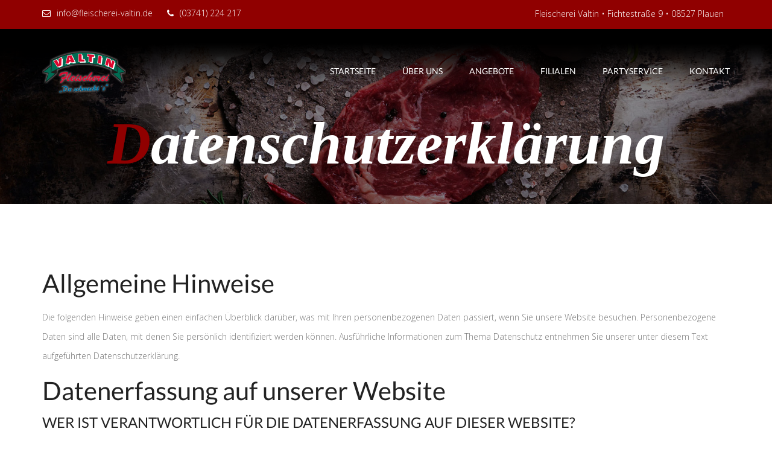

--- FILE ---
content_type: text/html; charset=UTF-8
request_url: http://fleischerei-valtin.de/?page_id=813
body_size: 10839
content:
<!DOCTYPE html>
<html lang="de">

<head>
	<meta charset="UTF-8">
	<meta name="viewport" content="width=device-width, initial-scale=1, maximum-scale=1">
	<link rel="profile" href="http://gmpg.org/xfn/11">
	<link rel="pingback" href="http://fleischerei-valtin.de/xmlrpc.php">
	
	<title>Datenschutzerklärung &#8211; Fleischerei Valtin</title>
<link rel='dns-prefetch' href='//s.w.org' />
<link rel="alternate" type="application/rss+xml" title="Fleischerei Valtin &raquo; Feed" href="http://fleischerei-valtin.de" />
<link rel="alternate" type="application/rss+xml" title="Fleischerei Valtin &raquo; Kommentar-Feed" href="http://fleischerei-valtin.de/?feed=comments-rss2" />
		<script type="text/javascript">
			window._wpemojiSettings = {"baseUrl":"https:\/\/s.w.org\/images\/core\/emoji\/13.0.1\/72x72\/","ext":".png","svgUrl":"https:\/\/s.w.org\/images\/core\/emoji\/13.0.1\/svg\/","svgExt":".svg","source":{"concatemoji":"http:\/\/fleischerei-valtin.de\/wp-includes\/js\/wp-emoji-release.min.js?ver=5.6.16"}};
			!function(e,a,t){var n,r,o,i=a.createElement("canvas"),p=i.getContext&&i.getContext("2d");function s(e,t){var a=String.fromCharCode;p.clearRect(0,0,i.width,i.height),p.fillText(a.apply(this,e),0,0);e=i.toDataURL();return p.clearRect(0,0,i.width,i.height),p.fillText(a.apply(this,t),0,0),e===i.toDataURL()}function c(e){var t=a.createElement("script");t.src=e,t.defer=t.type="text/javascript",a.getElementsByTagName("head")[0].appendChild(t)}for(o=Array("flag","emoji"),t.supports={everything:!0,everythingExceptFlag:!0},r=0;r<o.length;r++)t.supports[o[r]]=function(e){if(!p||!p.fillText)return!1;switch(p.textBaseline="top",p.font="600 32px Arial",e){case"flag":return s([127987,65039,8205,9895,65039],[127987,65039,8203,9895,65039])?!1:!s([55356,56826,55356,56819],[55356,56826,8203,55356,56819])&&!s([55356,57332,56128,56423,56128,56418,56128,56421,56128,56430,56128,56423,56128,56447],[55356,57332,8203,56128,56423,8203,56128,56418,8203,56128,56421,8203,56128,56430,8203,56128,56423,8203,56128,56447]);case"emoji":return!s([55357,56424,8205,55356,57212],[55357,56424,8203,55356,57212])}return!1}(o[r]),t.supports.everything=t.supports.everything&&t.supports[o[r]],"flag"!==o[r]&&(t.supports.everythingExceptFlag=t.supports.everythingExceptFlag&&t.supports[o[r]]);t.supports.everythingExceptFlag=t.supports.everythingExceptFlag&&!t.supports.flag,t.DOMReady=!1,t.readyCallback=function(){t.DOMReady=!0},t.supports.everything||(n=function(){t.readyCallback()},a.addEventListener?(a.addEventListener("DOMContentLoaded",n,!1),e.addEventListener("load",n,!1)):(e.attachEvent("onload",n),a.attachEvent("onreadystatechange",function(){"complete"===a.readyState&&t.readyCallback()})),(n=t.source||{}).concatemoji?c(n.concatemoji):n.wpemoji&&n.twemoji&&(c(n.twemoji),c(n.wpemoji)))}(window,document,window._wpemojiSettings);
		</script>
		<style type="text/css">
img.wp-smiley,
img.emoji {
	display: inline !important;
	border: none !important;
	box-shadow: none !important;
	height: 1em !important;
	width: 1em !important;
	margin: 0 .07em !important;
	vertical-align: -0.1em !important;
	background: none !important;
	padding: 0 !important;
}
</style>
	<link rel='stylesheet' id='wp-block-library-css'  href='http://fleischerei-valtin.de/wp-includes/css/dist/block-library/style.min.css?ver=5.6.16' type='text/css' media='all' />
<link rel='stylesheet' id='contact-form-7-css'  href='http://fleischerei-valtin.de/wp-content/plugins/contact-form-7/includes/css/styles.css?ver=5.3.2' type='text/css' media='all' />
<link rel='stylesheet' id='butcherhatti-body-font-css'  href='http://fleischerei-valtin.de/wp-content/uploads/fonts/da8d4942e411c4773d40600c1074855b/font.css?v=1666941063' type='text/css' media='all' />
<link rel='stylesheet' id='butcherhatti-menu-font-css'  href='http://fleischerei-valtin.de/wp-content/uploads/fonts/7883a53e5b052b5601f3d6fd86c3545b/font.css?v=1666941064' type='text/css' media='all' />
<link rel='stylesheet' id='themelooper_theme_google_font-css'  href='http://fleischerei-valtin.de/wp-content/uploads/fonts/797d44888c6f7a6c2c27aca257071f15/font.css?v=1666941070' type='text/css' media='all' />
<link rel='stylesheet' id='fw-ext-breadcrumbs-add-css-css'  href='http://fleischerei-valtin.de/wp-content/plugins/unyson/framework/extensions/breadcrumbs/static/css/style.css?ver=5.6.16' type='text/css' media='all' />
<link rel='stylesheet' id='slb_core-css'  href='http://fleischerei-valtin.de/wp-content/plugins/simple-lightbox/client/css/app.css?ver=2.9.3' type='text/css' media='all' />
<link rel='stylesheet' id='genericons-css'  href='http://fleischerei-valtin.de/wp-content/themes/butcherhatti/genericons/genericons.css?ver=1.0' type='text/css' media='all' />
<link rel='stylesheet' id='butcherhatti-theme-style-css'  href='http://fleischerei-valtin.de/wp-content/themes/butcherhatti/style.css?ver=1.0' type='text/css' media='all' />
<link rel='stylesheet' id='bootstrap-css'  href='http://fleischerei-valtin.de/wp-content/themes/butcherhatti/css/bootstrap.css?ver=1.0' type='text/css' media='all' />
<link rel='stylesheet' id='font-awesome-css'  href='http://fleischerei-valtin.de/wp-content/plugins/js_composer/assets/lib/bower/font-awesome/css/font-awesome.min.css?ver=5.1.1' type='text/css' media='all' />
<link rel='stylesheet' id='butcherhatti_responsive-css'  href='http://fleischerei-valtin.de/wp-content/themes/butcherhatti/css/responsive.css?ver=1.0' type='text/css' media='all' />
<link rel='stylesheet' id='owl-carousel-css'  href='http://fleischerei-valtin.de/wp-content/themes/butcherhatti/css/owl.carousel.css?ver=1.0' type='text/css' media='all' />
<link rel='stylesheet' id='bxslider-css'  href='http://fleischerei-valtin.de/wp-content/themes/butcherhatti/css/bxslider.css?ver=1.0' type='text/css' media='all' />
<link rel='stylesheet' id='prettyphoto-css'  href='http://fleischerei-valtin.de/wp-content/plugins/js_composer/assets/lib/prettyphoto/css/prettyPhoto.min.css?ver=5.1.1' type='text/css' media='all' />
<link rel='stylesheet' id='butcherhatti-color-css'  href='http://fleischerei-valtin.de/wp-content/themes/butcherhatti/css/color.css?ver=1.0' type='text/css' media='all' />
<link rel='stylesheet' id='owl-animate-css'  href='http://fleischerei-valtin.de/wp-content/themes/butcherhatti/css/animate.css?ver=1.0' type='text/css' media='all' />
<link rel='stylesheet' id='woo-style-css'  href='http://fleischerei-valtin.de/wp-content/themes/butcherhatti/css/woo-style.css?ver=1.0' type='text/css' media='all' />
<link rel='stylesheet' id='selectize-css-css'  href='http://fleischerei-valtin.de/wp-content/themes/butcherhatti/css/selectize.css?ver=1.0' type='text/css' media='all' />
<script type='text/javascript' src='http://fleischerei-valtin.de/wp-includes/js/jquery/jquery.min.js?ver=3.5.1' id='jquery-core-js'></script>
<script type='text/javascript' src='http://fleischerei-valtin.de/wp-includes/js/jquery/jquery-migrate.min.js?ver=3.3.2' id='jquery-migrate-js'></script>
<link rel="https://api.w.org/" href="http://fleischerei-valtin.de/index.php?rest_route=/" /><link rel="alternate" type="application/json" href="http://fleischerei-valtin.de/index.php?rest_route=/wp/v2/pages/813" /><link rel="EditURI" type="application/rsd+xml" title="RSD" href="http://fleischerei-valtin.de/xmlrpc.php?rsd" />
<link rel="wlwmanifest" type="application/wlwmanifest+xml" href="http://fleischerei-valtin.de/wp-includes/wlwmanifest.xml" /> 
<meta name="generator" content="WordPress 5.6.16" />
<link rel="canonical" href="http://fleischerei-valtin.de/?page_id=813" />
<link rel='shortlink' href='http://fleischerei-valtin.de/?p=813' />
<link rel="alternate" type="application/json+oembed" href="http://fleischerei-valtin.de/index.php?rest_route=%2Foembed%2F1.0%2Fembed&#038;url=http%3A%2F%2Ffleischerei-valtin.de%2F%3Fpage_id%3D813" />
<link rel="alternate" type="text/xml+oembed" href="http://fleischerei-valtin.de/index.php?rest_route=%2Foembed%2F1.0%2Fembed&#038;url=http%3A%2F%2Ffleischerei-valtin.de%2F%3Fpage_id%3D813&#038;format=xml" />
<meta name="generator" content="Powered by Visual Composer - drag and drop page builder for WordPress."/>
<!--[if lte IE 9]><link rel="stylesheet" type="text/css" href="http://fleischerei-valtin.de/wp-content/plugins/js_composer/assets/css/vc_lte_ie9.min.css" media="screen"><![endif]--><style type="text/css">body p{font-size:14px !important;}#nav li a{font-size:14px !important;}body h1{ font-size:48px !important; }{ font-size:48px !important; }body h3{ font-size:24px !important; }body h4{ font-size:24px !important; }body h5{ font-size:18px !important; }body h6{ font-size:14px !important; }body p{ font-family:"Open Sans" !important;}#nav li a{font-family:"Lato" !important;}body h1{font-family:"Montserrat" !important;}body h2{font-family:"Lato" !important;}body h3{font-family:"Lato" !important;}body h4{font-family:"Open Sans" !important;}body h5{font-family:"Open Sans" !important;}body h6{font-family:"Open Sans" !important;}body p{ color:#777777 !important;}#nav li a{color:#fff !important;}body h1{color:#fff !important;}body h2{color:#222222 !important;}body h3{color:#222222 !important;}body h4{color:#fff !important;}body h5{color:#fff !important;}body h6{color:#fff !important;}</style><style id="stylesheet">::selection {

			background: #900000; /* Safari */

			color:#fff;

		}
		::-moz-selection {

			background: #900000; /* Firefox */

			color:#fff;

		}.head-top, .head-top .right-side .dropdown-menu, .team-box:hover .text-col, .footer-section-2, .product-detail .nav > li > a:hover, .product-detail .nav > li > a:focus, .product-detail .nav-tabs > li.active > a, .product-detail .nav-tabs > li.active > a:hover, .product-detail .nav-tabs > li.active > a:focus, .outlet-detail .mCS-3d-thick-dark.mCSB_scrollTools .mCSB_dragger .mCSB_dragger_bar, .outlet-detail .mCS-3d-thick.mCSB_scrollTools .mCSB_dragger .mCSB_dragger_bar, .gallery-section a.load:hover, #nav li ul li a:before, .cart-holder .number, #footer .wpcf7-form input[type="submit"], .bx-framework-slider .bx-wrapper .bx-pager.bx-default-pager a:hover, .bx-framework-slider .bx-wrapper .bx-pager.bx-default-pager a.active, .blog-post-holder .slide .caption .holder a.bx_post_slider_btn, .blog-post-holder .bx-wrapper .bx-pager.bx-default-pager a:hover, .blog-post-holder .bx-wrapper .bx-pager.bx-default-pager a.active, #home-slider .caption .holder a.post_slider_btn, #main-woo .products .add_to_cart_button, span.onsale, #main-woo .products .added_to_cart, .woocommerce .button, #commentform .submit, .cart-holder .number, .cart-listed ul li .wc-forward, .menu-slider .owl-theme .owl-dots .owl-dot.active span, .menu-slider .owl-theme .owl-dots .owl-dot:hover span, .blog-section .post-box a.btn-readmore, .pagination-box .page-numbers.current, .blog-section .post-box .comment-box .comment-reply-link

		{
			background:#900000; 

		}.cart-holder .fa, .menu-footer-menu-container ul li a:hover, .product-section .product-box .thumb span.pro-price.strikeout, body h2 span, #main-woo .products li span.price del, .woocommerce-pagination .page-numbers li, .woocommerce-pagination .page-numbers li a, .woocommerce a.remove, .lost_password a, .lost_password a:hover, .type-product .summary.entry-summary del, .type-product .summary.entry-summary del span, .product_meta a, #main-woo .products li span.price del span, .woocommerce-LoopProduct-link a:hover h3, .popular-post-widget .text-col span.date, .cart-holder .cart_list li a:hover, .menu-items .menu-box .menu-price, .menu-list ul li span, .pagination-box .pagination > li > a, .pagination-box .pagination-box .pagination > li > span, .pagination-box .pagination > li > a, .pagination-box .pagination > li > span, .blog-section .post-box .comment-box .comment-metadata a, .head-top .right-side button, #banner .caption h1 span, #nav li.active ul li a, .head-row-2 .navbar-inverse .navbar-nav > .active > a, .head-row-2  .navbar-inverse .navbar-nav > .active > a:hover, .head-row-2  .navbar-inverse .navbar-nav > .active > a:focus, strong.subheading, .team-box .text-col h3, .team-social li a:hover, .team-box:hover .team-social li a:hover, .title-box strong.title, .footer-social li a:hover, .footer-menu ul li a:hover, #inner-banner h1 span, .coming-soon h1 span, .outlet-box:hover a.loaction, .outlet-detail .nav-tabs > li > a, .outlet-detail strong.email a, #filter li a:hover, #filter .current, #filter li a.selected, .rate-list .text-col ul li:hover
		{
	
			color:#900000; 

		}a.btn-style-1, .footer-box form input[type="submit"], .newsletter form input[type="submit"]:hover
		{

			background-color:#900000; 

		}.rate-list .left-box, .team-social, .team-social li a:hover, .number-box
		{

			border-color:#900000; 

		}</style>		<style type="text/css" id="wp-custom-css">
			/*
Füge deinen eigenen CSS-Code nach diesem Kommentar hinter dem abschließenden Schrägstrich ein. 

Klicke auf das Hilfe-Symbol oben, um mehr zu erfahren.
*/

.footer-section-1 {
display: none;}

.head-top {height: 48px;}

strong.parallax-logo {display: none;}

.number-box {display:none;}

p {font-size: 24px; !important }

.title {display: none !important;}		</style>
		<noscript><style type="text/css"> .wpb_animate_when_almost_visible { opacity: 1; }</style></noscript>	
</head>

<body class="page-template-default page page-id-813 masthead-fixed full-width footer-widgets singular wpb-js-composer js-comp-ver-5.1.1 vc_responsive">
	
	<!--Wrapper Start-->
	
	<div id = "wrapper" class="wrapper">
	
			
		<header id="header">
			<section class="head-top">
			  <div class="container">
				<div class="row">
				  		
		<!-- Left Side Top Bar -->
		<div class="col-md-6">
					<div class="left-side"> 
				<a href="mailto:info@fleischerei-valtin.de"><i class="fa fa-envelope-o" aria-hidden="true"></i>info@fleischerei-valtin.de</a>				
				<a><i class="fa fa-phone" aria-hidden="true"></i>(03741) 224 217 </a>			</div>
				</div>
		
		<!-- Right Side Top Bar -->
		<div class="col-md-6">
			 
					
			<div class="right-side">
			<!-- Social Icons -->
						<!-- Open Time Info -->
			  				<strong class="time">Fleischerei Valtin  •  Fichtestraße 9  •  08527 Plauen</strong> 
			  			</div>

		</div>
					</div>
			  </div>
			</section>
			<section class="head-row-2">
			  <div class="container"> 		<strong class="logo">
						<a href = "http://fleischerei-valtin.de/">
				<img src = "//fleischerei-valtin.de/wp-content/uploads/2017/08/logo_valtin.png" alt= "Fleischerei Valtin"/>
			</a>
		</strong>
					<nav class="navbar navbar-inverse">
				  <div class="navbar-header">
					<button type="button" class="navbar-toggle collapsed" data-toggle="collapse" data-target="#navbar" aria-expanded="false" aria-controls="navbar"> 
						<span class="sr-only">Toggle navigation</span> 
						<span class="icon-bar"></span> 
						<span class="icon-bar"></span> 
						<span class="icon-bar"></span> 
					</button>
				  </div>
				  <div id="navbar" class="collapse navbar-collapse">
					<ul id="nav" class="nav navbar-nav"><li id="menu-item-14" class="menu-item menu-item-type-post_type menu-item-object-page menu-item-home menu-item-14"><a href="http://fleischerei-valtin.de/">Startseite</a></li>
<li id="menu-item-86" class="menu-item menu-item-type-post_type menu-item-object-page menu-item-86"><a href="http://fleischerei-valtin.de/?page_id=70">Über uns</a></li>
<li id="menu-item-576" class="menu-item menu-item-type-post_type menu-item-object-page menu-item-576"><a href="http://fleischerei-valtin.de/?page_id=513">Angebote</a></li>
<li id="menu-item-107" class="menu-item menu-item-type-post_type menu-item-object-page menu-item-107"><a href="http://fleischerei-valtin.de/?page_id=103">Filialen</a></li>
<li id="menu-item-185" class="menu-item menu-item-type-post_type menu-item-object-page menu-item-185"><a href="http://fleischerei-valtin.de/?page_id=174">Partyservice</a></li>
<li id="menu-item-193" class="menu-item menu-item-type-post_type menu-item-object-page menu-item-193"><a href="http://fleischerei-valtin.de/?page_id=189">Kontakt</a></li>
</ul>				  </div>
				</nav>
			  </div>
			</section>
		</header>


<div class="content">
	<div id="primary" class="content-area">
		<div id="content" class="site-content" role="main">

				
	<div id="inner-banner" class="inner-banner-bg">
		<div class="container">
		<!-- Page Title -->
		  <h1>
			<span>D</span>atenschutzerklärung		  </h1>
		  <!-- Page Caption -->
		  				<strong class="title">We Provide you Safe &amp; Healthy Meat</strong>
		  		  <!--  Breadcrumbs Settings -->
					</div>
	</div>


	<div class="main-content">
			

		<!-- Main Content -->
		<div class="page_content">
			<div class = "container">
				<div class = "row">
										
					<div class = "content_holder col-md-12">
						<div class="entry-content">
							<div id="post-813" class="post-813 page type-page status-publish hentry">
								<h1>Datenschutzerklärung</h1>
<h2>Allgemeine Hinweise</h2>
<p>Die folgenden Hinweise geben einen einfachen Überblick darüber, was mit Ihren personenbezogenen Daten passiert, wenn Sie unsere Website besuchen. Personenbezogene Daten sind alle Daten, mit denen Sie persönlich identifiziert werden können. Ausführliche Informationen zum Thema Datenschutz entnehmen Sie unserer unter diesem Text aufgeführten Datenschutzerklärung.</p>
<h2>Datenerfassung auf unserer Website</h2>
<h3>Wer ist verantwortlich für die Datenerfassung auf dieser Website?</h3>
<p>Die Datenverarbeitung auf dieser Website erfolgt durch den Websitebetreiber. Dessen Kontaktdaten können Sie dem Impressum dieser Website entnehmen.</p>
<h3>Wie erfassen wir Ihre Daten?</h3>
<p>Ihre Daten werden zum einen dadurch erhoben, dass Sie uns diese mitteilen. Hierbei kann es sich z.B. um Daten handeln, die Sie in ein Kontaktformular eingeben.<br />
Andere Daten werden automatisch beim Besuch der Website durch unsere IT-Systeme erfasst. Das sind vor allem technische Daten (z.B. Internetbrowser, Betriebssystem oder Uhrzeit des Seitenaufrufs). Die Erfassung dieser Daten erfolgt automatisch, sobald Sie unsere Website betreten.</p>
<h3>Wofür nutzen wir Ihre Daten?</h3>
<p>Ein Teil der Daten wird erhoben, um eine fehlerfreie Bereitstellung der Website zu gewährleisten. Andere Daten können zur Analyse Ihres Nutzerverhaltens verwendet werden.</p>
<h3>Welche Rechte haben Sie bezüglich Ihrer Daten?</h3>
<p>Sie haben jederzeit das Recht unentgeltlich Auskunft über Herkunft, Empfänger und Zweck Ihrer gespeicherten personenbezogenen Daten zu erhalten. Sie haben außerdem ein Recht, die Berichtigung, Sperrung oder Löschung dieser Daten zu verlangen. Hierzu sowie zu weiteren Fragen zum Thema Datenschutz können Sie sich jederzeit unter der im Impressum angegebenen Adresse an uns wenden. Des Weiteren steht Ihnen ein Beschwerderecht bei der zuständigen Aufsichtsbehörde zu.</p>
<h3>Analyse-Tools und Tools von Drittanbietern</h3>
<p>Beim Besuch unserer Website kann Ihr Surf-Verhalten statistisch ausgewertet werden. Das geschieht vor allem mit Cookies und mit sogenannten Analyseprogrammen. Die Analyse Ihres Surf-Verhaltens erfolgt in der Regel anonym; das Surf-Verhalten kann nicht zu Ihnen zurückverfolgt werden. Sie können dieser Analyse widersprechen oder sie durch die Nichtbenutzung bestimmter Tools verhindern. Detaillierte Informationen dazu finden Sie in der folgenden Datenschutzerklärung.<br />
Sie können dieser Analyse widersprechen. Über die Widerspruchsmöglichkeiten werden wir Sie in dieser Datenschutzerklärung informieren.</p>
<h2>Allgemeine Hinweise und Pflichtinformationen</h2>
<h3>Datenschutz</h3>
<p>Die Betreiber dieser Seiten nehmen den Schutz Ihrer persönlichen Daten sehr ernst. Wir behandeln Ihre personenbezogenen Daten vertraulich und entsprechend der gesetzlichen Datenschutzvorschriften sowie dieser Datenschutzerklärung. Wenn Sie diese Website benutzen, werden verschiedene personenbezogene Daten erhoben. Personenbezogene Daten sind Daten, mit denen Sie persönlich identifiziert werden können. Die vorliegende Datenschutzerklärung erläutert, welche Daten wir erheben und wofür wir sie nutzen. Sie erläutert auch, wie und zu welchem Zweck das geschieht.<br />
Wir weisen darauf hin, dass die Datenübertragung im Internet (z.B. bei der Kommunikation per E-Mail) Sicherheitslücken aufweisen kann. Ein lückenloser Schutz der Daten vor dem Zugriff durch Dritte ist nicht möglich.</p>
<h3>Hinweis zur verantwortlichen Stelle</h3>
<p>Die verantwortliche Stelle für die Datenverarbeitung auf dieser Website ist:</p>
<p class="western" style="text-align: left;"><span style="font-size: small; color: #808080;">Fleischerei Valtin<br />
André Valtin<br />
Fichtestraße 9<br />
08527 Plauen<br />
</span></p>
<p style="text-align: left;">
<p class="western" style="text-align: left;"><span style="font-size: small; color: #808080;"><b>Kontakt:</b></span></p>
<p class="western" style="text-align: left;"><span style="color: #808080;"><span style="font-size: small;">Tel.: +49 (0)3741/224217<br />
Fax.: +49 (0)3741/2897624<br />
E-Mail: </span><u><a href="mailto:info@fleischerei-valtin.de"><span style="font-size: small;">info@fleischerei-valtin.de</span></a></u></span></p>
<p>Verantwortliche Stelle ist die natürliche oder juristische Person, die allein oder gemeinsam mit anderen über die Zwecke und Mittel der Verarbeitung von personenbezogenen Daten (z.B. Namen, E-Mail-Adressen o. Ä.) entscheidet.</p>
<h3>Widerruf Ihrer Einwilligung zur Datenverarbeitung</h3>
<p>Viele Datenverarbeitungsvorgänge sind nur mit Ihrer ausdrücklichen Einwilligung möglich. Sie können eine bereits erteilte Einwilligung jederzeit widerrufen. Dazu reicht eine formlose Mitteilung per E-Mail an uns. Die Rechtmäßigkeit der bis zum Widerruf erfolgten Datenverarbeitung bleibt vom Widerruf unberührt.</p>
<h3>Beschwerderecht bei der zuständigen Aufsichtsbehörde</h3>
<p>Im Falle datenschutzrechtlicher Verstöße steht dem Betroffenen ein Beschwerderecht bei der zuständigen Aufsichtsbehörde zu. Zuständige Aufsichtsbehörde in datenschutzrechtlichen Fragen ist der Landesdatenschutzbeauftragte des Bundeslandes, in dem unser Unternehmen seinen Sitz hat. Eine Liste der Datenschutzbeauftragten sowie deren Kontaktdaten können folgendem Link entnommen werden: <a href="https://www.bfdi.bund.de/DE/Infothek/Anschriften_Links/anschriften_links-node.html" target="_blank" rel="noopener">https://www.bfdi.bund.de/DE/Infothek/Anschriften_Links/anschriften_links-node.html.</a></p>
<h3>Recht auf Datenübertragbarkeit</h3>
<p>Sie haben das Recht, Daten, die wir auf Grundlage Ihrer Einwilligung oder in Erfüllung eines Vertrags automatisiert verarbeiten, an sich oder an einen Dritten in einem gängigen, maschinenlesbaren Format aushändigen zu lassen. Sofern Sie die direkte Übertragung der Daten an einen anderen Verantwortlichen verlangen, erfolgt dies nur, soweit es technisch machbar ist.</p>
<h3>SSL- bzw. TLS-Verschlüsselung</h3>
<p>Diese Seite nutzt aus Sicherheitsgründen und zum Schutz der Übertragung vertraulicher Inhalte, wie zum Beispiel Bestellungen oder Anfragen, die Sie an uns als Seitenbetreiber senden, eine SSL-bzw. TLS-Verschlüsselung. Eine verschlüsselte Verbindung erkennen Sie daran, dass die Adresszeile des Browsers von “http://” auf “https://” wechselt und an dem Schloss-Symbol in Ihrer Browserzeile.<br />
Wenn die SSL- bzw. TLS-Verschlüsselung aktiviert ist, können die Daten, die Sie an uns übermitteln, nicht von Dritten mitgelesen werden.</p>
<h3>Auskunft, Sperrung, Löschung</h3>
<p>Sie haben im Rahmen der geltenden gesetzlichen Bestimmungen jederzeit das Recht auf unentgeltliche Auskunft über Ihre gespeicherten personenbezogenen Daten, deren Herkunft und Empfänger und den Zweck der Datenverarbeitung und ggf. ein Recht auf Berichtigung, Sperrung oder Löschung dieser Daten. Hierzu sowie zu weiteren Fragen zum Thema personenbezogene Daten können Sie sich jederzeit unter der im Impressum angegebenen Adresse an uns wenden.</p>
<h3>Widerspruch gegen Werbe-Mails</h3>
<p>Der Nutzung von im Rahmen der Impressumspflicht veröffentlichten Kontaktdaten zur Übersendung von nicht ausdrücklich angeforderter Werbung und Informationsmaterialien wird hiermit widersprochen. Die Betreiber der Seiten behalten sich ausdrücklich rechtliche Schritte im Falle der unverlangten Zusendung von Werbeinformationen, etwa durch Spam-E-Mails, vor.</p>
<h2>Datenerfassung auf unserer Website</h2>
<h3>Cookies</h3>
<p>Die Internetseiten verwenden teilweise so genannte Cookies. Cookies richten auf Ihrem Rechner keinen Schaden an und enthalten keine Viren. Cookies dienen dazu, unser Angebot nutzerfreundlicher, effektiver und sicherer zu machen. Cookies sind kleine Textdateien, die auf Ihrem Rechner abgelegt werden und die Ihr Browser speichert.<br />
Die meisten der von uns verwendeten Cookies sind so genannte “Session-Cookies”. Sie werden nach Ende Ihres Besuchs automatisch gelöscht. Andere Cookies bleiben auf Ihrem Endgerät gespeichert bis Sie diese löschen. Diese Cookies ermöglichen es uns, Ihren Browser beim nächsten Besuch wiederzuerkennen.</p>
<p>Sie können Ihren Browser so einstellen, dass Sie über das Setzen von Cookies informiert werden und Cookies nur im Einzelfall erlauben, die Annahme von Cookies für bestimmte Fälle oder generell ausschließen sowie das automatische Löschen der Cookies beim Schließen des Browser aktivieren. Bei der Deaktivierung von Cookies kann die Funktionalität dieser Website eingeschränkt sein.</p>
<p>Cookies, die zur Durchführung des elektronischen Kommunikationsvorgangs oder zur Bereitstellung bestimmter, von Ihnen erwünschter Funktionen (z.B. Warenkorbfunktion) erforderlich sind, werden auf Grundlage von Art. 6 Abs. 1 lit. f DSGVO gespeichert. Der Websitebetreiber hat ein berechtigtes Interesse an der Speicherung von Cookies zur technisch fehlerfreien und optimierten Bereitstellung seiner Dienste. Soweit andere Cookies (z.B. Cookies zur Analyse Ihres Surfverhaltens) gespeichert werden, werden diese in dieser Datenschutzerklärung gesondert behandelt.</p>
<h3>Facebook-Link</h3>
<p>Über den Facebook-Button auf unserer Seite erreichen Sie die Facebook-Fanseite unseres Unternehmens. Sobald Sie darüber die Seite aufrufen setzt Facebook Cookies auf Ihrem Rechner, egal ob Sie über einen eigenen Facebook-Account eingeloggt sind oder nicht. Diese Cookienutzung liegt nicht in unserem Verantwortungsbereich. Über die Nutzung von Cookies durch Facebook informieren Sie sich unter <a href="https://www.facebook.com/policies/cookies/" target="_blank" rel="noopener">https://www.facebook.com/policies/cookies/</a>. Unsere Haftungsbeschränkung zu Links von Websites Dritter entnehmen Sie dem <a href="impress.html">Impressum</a>.</p>
<h3>Server-Log-Dateien</h3>
<p>Der Provider der Seiten erhebt und speichert automatisch Informationen in so genannten Server-Log-Dateien, die Ihr Browser automatisch an uns übermittelt. Dies sind:</p>
<ul>
<li>Browsertyp und Browserversion</li>
<li>verwendetes Betriebssystem</li>
<li>Referrer URL</li>
<li>Hostname des zugreifenden Rechners</li>
<li>Uhrzeit der Serveranfrage</li>
<li>IP-Adresse</li>
</ul>
<p>Eine Zusammenführung dieser Daten mit anderen Datenquellen wird nicht vorgenommen. Grundlage für die Datenverarbeitung ist Art. 6 Abs. 1 lit. f DSGVO, der die Verarbeitung von Daten zur Erfüllung eines Vertrags oder vorvertraglicher Maßnahmen gestattet.</p>
<h3>Kontaktformular</h3>
<p>Wenn Sie uns per Kontaktformular Anfragen zukommen lassen, werden Ihre Angaben aus dem Anfrageformular inklusive der von Ihnen dort angegebenen Kontaktdaten zwecks Bearbeitung der Anfrage und für den Fall von Anschlussfragen bei uns gespeichert. Diese Daten geben wir nicht ohne Ihre Einwilligung weiter.<br />
Die Verarbeitung der in das Kontaktformular eingegebenen Daten erfolgt somit ausschließlich auf Grundlage Ihrer Einwilligung (Art. 6 Abs. 1 lit. a DSGVO). Sie können diese Einwilligung jederzeit widerrufen. Dazu reicht eine formlose Mitteilung per E-Mail an uns. Die Rechtmäßigkeit der bis zum Widerruf erfolgten Datenverarbeitungsvorgänge bleibt vom Widerruf unberührt.<br />
Die von Ihnen im Kontaktformular eingegebenen Daten verbleiben bei uns, bis Sie uns zur Löschung auffordern, Ihre Einwilligung zur Speicherung widerrufen oder der Zweck für die Datenspeicherung entfällt (z.B. nach abgeschlossener Bearbeitung Ihrer Anfrage). Zwingende gesetzliche Bestimmungen – insbesondere Aufbewahrungsfristen – bleiben unberührt.</p>
<h3>Verarbeiten von Daten (Kunden- und Vertragsdaten)</h3>
<p>Wir erheben, verarbeiten und nutzen personenbezogene Daten nur, soweit sie für die Begründung, inhaltliche Ausgestaltung oder Änderung des Rechtsverhältnisses erforderlich sind (Bestandsdaten). Dies erfolgt auf Grundlage von Art. 6 Abs. 1 lit. b DSGVO, der die Verarbeitung von Daten zur Erfüllung eines Vertrags oder vorvertraglicher Maßnahmen gestattet. Personenbezogene Daten über die Inanspruchnahme unserer Internetseiten (Nutzungsdaten) erheben, verarbeiten und nutzen wir nur, soweit dies erforderlich ist, um dem Nutzer die Inanspruchnahme des Dienstes zu ermöglichen oder abzurechnen.<br />
Die erhobenen Kundendaten werden nach Abschluss des Auftrags oder Beendigung der Geschäftsbeziehung gelöscht. Gesetzliche Aufbewahrungsfristen bleiben unberührt.</p>
<h3>Datenübermittlung bei Vertragsschluss für Dienstleistungen und digitale Inhalte</h3>
<p>Wir übermitteln personenbezogene Daten an Dritte nur dann, wenn dies im Rahmen der Vertragsabwicklung notwendig ist, etwa an das mit der Zahlungsabwicklung beauftragte Kreditinstitut.<br />
Eine weitergehende Übermittlung der Daten erfolgt nicht bzw. nur dann, wenn Sie der Übermittlung ausdrücklich zugestimmt haben. Eine Weitergabe Ihrer Daten an Dritte ohne ausdrückliche Einwilligung, etwa zu Zwecken der Werbung, erfolgt nicht.<br />
Grundlage für die Datenverarbeitung ist Art. 6 Abs. 1 lit. b DSGVO, der die Verarbeitung von Daten zur Erfüllung eines Vertrags oder vorvertraglicher Maßnahmen gestattet.</p>
<h2>Plugins und Tools</h2>
<h3>Google Web Fonts</h3>
<p>Diese Seite nutzt zur einheitlichen Darstellung von Schriftarten so genannte Web Fonts, die von Google bereitgestellt werden. Beim Aufruf einer Seite lädt Ihr Browser die benötigten Web Fonts in ihren Browsercache, um Texte und Schriftarten korrekt anzuzeigen.<br />
Zu diesem Zweck muss der von Ihnen verwendete Browser Verbindung zu den Servern von Google aufnehmen. Hierdurch erlangt Google Kenntnis darüber, dass über Ihre IP-Adresse unsere Website aufgerufen wurde. Die Nutzung von Google Web Fonts erfolgt im Interesse einer einheitlichen und ansprechenden Darstellung unserer Online-Angebote. Dies stellt ein berechtigtes Interesse im Sinne von Art. 6 Abs. 1 lit. f DSGVO dar.<br />
Wenn Ihr Browser Web Fonts nicht unterstützt, wird eine Standardschrift von Ihrem Computer genutzt.<br />
Weitere Informationen zu Google Web Fonts finden Sie unter <a href="https://developers.google.com/fonts/faq" target="_blank" rel="noopener">https://developers.google.com/fonts/faq</a> und in der Datenschutzerklärung von Google: <a href="https://www.google.com/policies/privacy/" target="_blank" rel="noopener">https://www.google.com/policies/privacy/</a>.</p>
<h3>Google Maps</h3>
<p>Diese Seite nutzt über eine API den Kartendienst Google Maps. Anbieter ist die Google Inc., 1600 Amphitheatre Parkway, Mountain View, CA 94043, USA.<br />
Zur Nutzung der Funktionen von Google Maps ist es notwendig, Ihre IP Adresse zu speichern. Diese Informationen werden in der Regel an einen Server von Google in den USA übertragen und dort gespeichert. Der Anbieter dieser Seite hat keinen Einfluss auf diese Datenübertragung.<br />
Die Nutzung von Google Maps erfolgt im Interesse einer ansprechenden Darstellung unserer Online-Angebote und an einer leichten Auffindbarkeit der von uns auf der Website angegebenen Orte. Dies stellt ein berechtigtes Interesse im Sinne von Art. 6 Abs. 1 lit. f DSGVO dar.<br />
Mehr Informationen zum Umgang mit Nutzerdaten finden Sie in der Datenschutzerklärung von Google: <a href="https://www.google.de/intl/de/policies/privacy/">https://www.google.de/intl/de/policies/privacy/</a>.</p>
							</div><!-- .post_class() -->
						</div><!--.entry-content -->
											</div>
					
									</div>
			</div>
		</div>
	</div><!-- Main Content Ends ** content page ** -->			
		</div><!-- #content -->
	</div><!-- #primary -->
</div><!-- #main-content -->
	
		<footer id="footer">
			<section class="footer-section-1">
			  <div class="container">
								<div class="title-box"> 
					<strong class="title"></strong> 
					<span class="title-2"></span> 
				</div>
						
					<strong class="logo-footer">
				<a href = "http://fleischerei-valtin.de/">
					<img src = "//fleischerei-valtin.de/wp-content/uploads/2017/01/banner-icon.png" alt= "Fleischerei Valtin"/>
				</a>
			</strong>
					<div class="row">
																				
				</div>
			  </div>
			</section>
			<section class="footer-section-2">
			  <div class="container"> 
									<strong class="copyrights">Fleischerei Valtin @ 2024 | <a style="color: white;" href="?page_id=604">Impressum</a> |  <a style="color: white;" href="?page_id=813">Datenschutz</a></strong>
									<a href="#" class="top scrollToTop"><i class="fa fa-long-arrow-up" aria-hidden="true"></i>top</a> 
			  </div>
			</section>
		</footer>


	</div> <!-- Wrapper ends here --->

    <script type='text/javascript' id='contact-form-7-js-extra'>
/* <![CDATA[ */
var wpcf7 = {"apiSettings":{"root":"http:\/\/fleischerei-valtin.de\/index.php?rest_route=\/contact-form-7\/v1","namespace":"contact-form-7\/v1"}};
/* ]]> */
</script>
<script type='text/javascript' src='http://fleischerei-valtin.de/wp-content/plugins/contact-form-7/includes/js/scripts.js?ver=5.3.2' id='contact-form-7-js'></script>
<script type='text/javascript' src='http://fleischerei-valtin.de/wp-includes/js/imagesloaded.min.js?ver=4.1.4' id='imagesloaded-js'></script>
<script type='text/javascript' src='http://fleischerei-valtin.de/wp-includes/js/masonry.min.js?ver=4.2.2' id='masonry-js'></script>
<script type='text/javascript' src='http://fleischerei-valtin.de/wp-includes/js/jquery/jquery.masonry.min.js?ver=3.1.2b' id='jquery-masonry-js'></script>
<script type='text/javascript' src='http://fleischerei-valtin.de/wp-includes/js/jquery/ui/core.min.js?ver=1.12.1' id='jquery-ui-core-js'></script>
<script type='text/javascript' src='http://fleischerei-valtin.de/wp-includes/js/jquery/ui/tabs.min.js?ver=1.12.1' id='jquery-ui-tabs-js'></script>
<script type='text/javascript' src='http://fleischerei-valtin.de/wp-content/themes/butcherhatti/js/functions.js?ver=1.0' id='butcherhatti-theme-script-js'></script>
<script type='text/javascript' src='http://fleischerei-valtin.de/wp-content/themes/butcherhatti/js/theme_js/bootstrap.min.js?ver=1.0' id='bootstrap-js'></script>
<script type='text/javascript' src='http://fleischerei-valtin.de/wp-content/themes/butcherhatti/js/theme_js/jquery.prettyPhoto.js?ver=1.0' id='prettphoto-js'></script>
<script type='text/javascript' src='http://fleischerei-valtin.de/wp-content/themes/butcherhatti/js/theme_js/prettyphoto_script.js?ver=1.0' id='pretty_script-js'></script>
<script type='text/javascript' src='http://fleischerei-valtin.de/wp-content/themes/butcherhatti/js/theme_js/modernizr.custom.js?ver=1.0' id='modrnizer-custom-js'></script>
<script type='text/javascript' src='http://fleischerei-valtin.de/wp-content/themes/butcherhatti/js/theme_js/owl.carousel.min.js?ver=1.0' id='owl-carousel-js'></script>
<script type='text/javascript' src='http://fleischerei-valtin.de/wp-content/themes/butcherhatti/js/theme_js/bxslider.js?ver=1.0' id='bx-slider-js'></script>
<script type='text/javascript' src='http://fleischerei-valtin.de/wp-content/themes/butcherhatti/js/theme_js/custom_script.js?ver=1.0' id='butcherhatti_custom-scripts-js'></script>
<script type='text/javascript' src='http://fleischerei-valtin.de/wp-content/themes/butcherhatti/js/jquery.customInput.js?ver=1.0' id='jquery-custom-input-js'></script>
<script type='text/javascript' src='http://fleischerei-valtin.de/wp-content/themes/butcherhatti/js/selectize.js?ver=1.0' id='selectize-js-js'></script>
<script type='text/javascript' src='http://fleischerei-valtin.de/wp-includes/js/wp-embed.min.js?ver=5.6.16' id='wp-embed-js'></script>
<script type="text/javascript" id="slb_context">/* <![CDATA[ */if ( !!window.jQuery ) {(function($){$(document).ready(function(){if ( !!window.SLB ) { {$.extend(SLB, {"context":["public","user_guest"]});} }})})(jQuery);}/* ]]> */</script>
 

  </body>

</html>

--- FILE ---
content_type: text/css
request_url: http://fleischerei-valtin.de/wp-content/uploads/fonts/da8d4942e411c4773d40600c1074855b/font.css?v=1666941063
body_size: 547
content:
/*
 * Font file created by Local Google Fonts 0.19
 * Created: Fri, 28 Oct 2022 07:11:03 +0000
 * Handle: butcherhatti-body-font
 * Original URL: https://fonts.googleapis.com/css?family=Lato%3A100%2C400%2C700
*/

/* latin-ext */
@font-face {
  font-family: 'Lato';
  font-style: normal;
  font-weight: 100;
  src: url(http://fleischerei-valtin.de/wp-content/uploads/fonts/da8d4942e411c4773d40600c1074855b/lato-latin-ext-v23-normal-100.woff2?c=1666941063) format('woff2');
  unicode-range: U+0100-024F, U+0259, U+1E00-1EFF, U+2020, U+20A0-20AB, U+20AD-20CF, U+2113, U+2C60-2C7F, U+A720-A7FF;
}
/* latin */
@font-face {
  font-family: 'Lato';
  font-style: normal;
  font-weight: 100;
  src: url(http://fleischerei-valtin.de/wp-content/uploads/fonts/da8d4942e411c4773d40600c1074855b/lato-latin-v23-normal-100.woff2?c=1666941063) format('woff2');
  unicode-range: U+0000-00FF, U+0131, U+0152-0153, U+02BB-02BC, U+02C6, U+02DA, U+02DC, U+2000-206F, U+2074, U+20AC, U+2122, U+2191, U+2193, U+2212, U+2215, U+FEFF, U+FFFD;
}
/* latin-ext */
@font-face {
  font-family: 'Lato';
  font-style: normal;
  font-weight: 400;
  src: url(http://fleischerei-valtin.de/wp-content/uploads/fonts/da8d4942e411c4773d40600c1074855b/lato-latin-ext-v23-normal-400.woff2?c=1666941063) format('woff2');
  unicode-range: U+0100-024F, U+0259, U+1E00-1EFF, U+2020, U+20A0-20AB, U+20AD-20CF, U+2113, U+2C60-2C7F, U+A720-A7FF;
}
/* latin */
@font-face {
  font-family: 'Lato';
  font-style: normal;
  font-weight: 400;
  src: url(http://fleischerei-valtin.de/wp-content/uploads/fonts/da8d4942e411c4773d40600c1074855b/lato-latin-v23-normal-400.woff2?c=1666941063) format('woff2');
  unicode-range: U+0000-00FF, U+0131, U+0152-0153, U+02BB-02BC, U+02C6, U+02DA, U+02DC, U+2000-206F, U+2074, U+20AC, U+2122, U+2191, U+2193, U+2212, U+2215, U+FEFF, U+FFFD;
}
/* latin-ext */
@font-face {
  font-family: 'Lato';
  font-style: normal;
  font-weight: 700;
  src: url(http://fleischerei-valtin.de/wp-content/uploads/fonts/da8d4942e411c4773d40600c1074855b/lato-latin-ext-v23-normal-700.woff2?c=1666941063) format('woff2');
  unicode-range: U+0100-024F, U+0259, U+1E00-1EFF, U+2020, U+20A0-20AB, U+20AD-20CF, U+2113, U+2C60-2C7F, U+A720-A7FF;
}
/* latin */
@font-face {
  font-family: 'Lato';
  font-style: normal;
  font-weight: 700;
  src: url(http://fleischerei-valtin.de/wp-content/uploads/fonts/da8d4942e411c4773d40600c1074855b/lato-latin-v23-normal-700.woff2?c=1666941063) format('woff2');
  unicode-range: U+0000-00FF, U+0131, U+0152-0153, U+02BB-02BC, U+02C6, U+02DA, U+02DC, U+2000-206F, U+2074, U+20AC, U+2122, U+2191, U+2193, U+2212, U+2215, U+FEFF, U+FFFD;
}


--- FILE ---
content_type: text/css
request_url: http://fleischerei-valtin.de/wp-content/uploads/fonts/7883a53e5b052b5601f3d6fd86c3545b/font.css?v=1666941064
body_size: 606
content:
/*
 * Font file created by Local Google Fonts 0.19
 * Created: Fri, 28 Oct 2022 07:11:04 +0000
 * Handle: butcherhatti-menu-font
 * Original URL: https://fonts.googleapis.com/css?family=Dancing+Script%3A400%2C700
*/

/* vietnamese */
@font-face {
  font-family: 'Dancing Script';
  font-style: normal;
  font-weight: 400;
  src: url(http://fleischerei-valtin.de/wp-content/uploads/fonts/7883a53e5b052b5601f3d6fd86c3545b/dancing-script-vietnamese-v24-normal-400.woff2?c=1666941064) format('woff2');
  unicode-range: U+0102-0103, U+0110-0111, U+0128-0129, U+0168-0169, U+01A0-01A1, U+01AF-01B0, U+1EA0-1EF9, U+20AB;
}
/* latin-ext */
@font-face {
  font-family: 'Dancing Script';
  font-style: normal;
  font-weight: 400;
  src: url(http://fleischerei-valtin.de/wp-content/uploads/fonts/7883a53e5b052b5601f3d6fd86c3545b/dancing-script-latin-ext-v24-normal-400.woff2?c=1666941064) format('woff2');
  unicode-range: U+0100-024F, U+0259, U+1E00-1EFF, U+2020, U+20A0-20AB, U+20AD-20CF, U+2113, U+2C60-2C7F, U+A720-A7FF;
}
/* latin */
@font-face {
  font-family: 'Dancing Script';
  font-style: normal;
  font-weight: 400;
  src: url(http://fleischerei-valtin.de/wp-content/uploads/fonts/7883a53e5b052b5601f3d6fd86c3545b/dancing-script-latin-v24-normal-400.woff2?c=1666941064) format('woff2');
  unicode-range: U+0000-00FF, U+0131, U+0152-0153, U+02BB-02BC, U+02C6, U+02DA, U+02DC, U+2000-206F, U+2074, U+20AC, U+2122, U+2191, U+2193, U+2212, U+2215, U+FEFF, U+FFFD;
}
/* vietnamese */
@font-face {
  font-family: 'Dancing Script';
  font-style: normal;
  font-weight: 700;
  src: url(http://fleischerei-valtin.de/wp-content/uploads/fonts/7883a53e5b052b5601f3d6fd86c3545b/dancing-script-vietnamese-v24-normal-400.woff2?c=1666941064) format('woff2');
  unicode-range: U+0102-0103, U+0110-0111, U+0128-0129, U+0168-0169, U+01A0-01A1, U+01AF-01B0, U+1EA0-1EF9, U+20AB;
}
/* latin-ext */
@font-face {
  font-family: 'Dancing Script';
  font-style: normal;
  font-weight: 700;
  src: url(http://fleischerei-valtin.de/wp-content/uploads/fonts/7883a53e5b052b5601f3d6fd86c3545b/dancing-script-latin-ext-v24-normal-400.woff2?c=1666941064) format('woff2');
  unicode-range: U+0100-024F, U+0259, U+1E00-1EFF, U+2020, U+20A0-20AB, U+20AD-20CF, U+2113, U+2C60-2C7F, U+A720-A7FF;
}
/* latin */
@font-face {
  font-family: 'Dancing Script';
  font-style: normal;
  font-weight: 700;
  src: url(http://fleischerei-valtin.de/wp-content/uploads/fonts/7883a53e5b052b5601f3d6fd86c3545b/dancing-script-latin-v24-normal-400.woff2?c=1666941064) format('woff2');
  unicode-range: U+0000-00FF, U+0131, U+0152-0153, U+02BB-02BC, U+02C6, U+02DA, U+02DC, U+2000-206F, U+2074, U+20AC, U+2122, U+2191, U+2193, U+2212, U+2215, U+FEFF, U+FFFD;
}


--- FILE ---
content_type: text/css
request_url: http://fleischerei-valtin.de/wp-content/uploads/fonts/797d44888c6f7a6c2c27aca257071f15/font.css?v=1666941070
body_size: 879
content:
/*
 * Font file created by Local Google Fonts 0.19
 * Created: Fri, 28 Oct 2022 07:11:10 +0000
 * Handle: themelooper_theme_google_font
 * Original URL: https://fonts.googleapis.com/css?family=Montserrat%3A100%7CLato%3A100%7COpen+Sans%3A300&amp;subset=latin%2Clatin-ext
*/

/* latin-ext */
@font-face {
  font-family: 'Lato';
  font-style: normal;
  font-weight: 100;
  src: url(http://fleischerei-valtin.de/wp-content/uploads/fonts/797d44888c6f7a6c2c27aca257071f15/lato-latin-ext-v23-normal-100.woff2?c=1666941070) format('woff2');
  unicode-range: U+0100-024F, U+0259, U+1E00-1EFF, U+2020, U+20A0-20AB, U+20AD-20CF, U+2113, U+2C60-2C7F, U+A720-A7FF;
}
/* latin */
@font-face {
  font-family: 'Lato';
  font-style: normal;
  font-weight: 100;
  src: url(http://fleischerei-valtin.de/wp-content/uploads/fonts/797d44888c6f7a6c2c27aca257071f15/lato-latin-v23-normal-100.woff2?c=1666941070) format('woff2');
  unicode-range: U+0000-00FF, U+0131, U+0152-0153, U+02BB-02BC, U+02C6, U+02DA, U+02DC, U+2000-206F, U+2074, U+20AC, U+2122, U+2191, U+2193, U+2212, U+2215, U+FEFF, U+FFFD;
}
/* cyrillic-ext */
@font-face {
  font-family: 'Montserrat';
  font-style: normal;
  font-weight: 100;
  src: url(http://fleischerei-valtin.de/wp-content/uploads/fonts/797d44888c6f7a6c2c27aca257071f15/montserrat-cyrillic-ext-v25-normal-100.woff2?c=1666941070) format('woff2');
  unicode-range: U+0460-052F, U+1C80-1C88, U+20B4, U+2DE0-2DFF, U+A640-A69F, U+FE2E-FE2F;
}
/* cyrillic */
@font-face {
  font-family: 'Montserrat';
  font-style: normal;
  font-weight: 100;
  src: url(http://fleischerei-valtin.de/wp-content/uploads/fonts/797d44888c6f7a6c2c27aca257071f15/montserrat-cyrillic-v25-normal-100.woff2?c=1666941070) format('woff2');
  unicode-range: U+0301, U+0400-045F, U+0490-0491, U+04B0-04B1, U+2116;
}
/* vietnamese */
@font-face {
  font-family: 'Montserrat';
  font-style: normal;
  font-weight: 100;
  src: url(http://fleischerei-valtin.de/wp-content/uploads/fonts/797d44888c6f7a6c2c27aca257071f15/montserrat-vietnamese-v25-normal-100.woff2?c=1666941070) format('woff2');
  unicode-range: U+0102-0103, U+0110-0111, U+0128-0129, U+0168-0169, U+01A0-01A1, U+01AF-01B0, U+1EA0-1EF9, U+20AB;
}
/* latin-ext */
@font-face {
  font-family: 'Montserrat';
  font-style: normal;
  font-weight: 100;
  src: url(http://fleischerei-valtin.de/wp-content/uploads/fonts/797d44888c6f7a6c2c27aca257071f15/montserrat-latin-ext-v25-normal-100.woff2?c=1666941070) format('woff2');
  unicode-range: U+0100-024F, U+0259, U+1E00-1EFF, U+2020, U+20A0-20AB, U+20AD-20CF, U+2113, U+2C60-2C7F, U+A720-A7FF;
}
/* latin */
@font-face {
  font-family: 'Montserrat';
  font-style: normal;
  font-weight: 100;
  src: url(http://fleischerei-valtin.de/wp-content/uploads/fonts/797d44888c6f7a6c2c27aca257071f15/montserrat-latin-v25-normal-100.woff2?c=1666941070) format('woff2');
  unicode-range: U+0000-00FF, U+0131, U+0152-0153, U+02BB-02BC, U+02C6, U+02DA, U+02DC, U+2000-206F, U+2074, U+20AC, U+2122, U+2191, U+2193, U+2212, U+2215, U+FEFF, U+FFFD;
}
/* cyrillic-ext */
@font-face {
  font-family: 'Open Sans';
  font-style: normal;
  font-weight: 300;
  font-stretch: 100%;
  src: url(http://fleischerei-valtin.de/wp-content/uploads/fonts/797d44888c6f7a6c2c27aca257071f15/open-sans-cyrillic-ext-v34-normal-300.woff2?c=1666941070) format('woff2');
  unicode-range: U+0460-052F, U+1C80-1C88, U+20B4, U+2DE0-2DFF, U+A640-A69F, U+FE2E-FE2F;
}
/* cyrillic */
@font-face {
  font-family: 'Open Sans';
  font-style: normal;
  font-weight: 300;
  font-stretch: 100%;
  src: url(http://fleischerei-valtin.de/wp-content/uploads/fonts/797d44888c6f7a6c2c27aca257071f15/open-sans-cyrillic-v34-normal-300.woff2?c=1666941070) format('woff2');
  unicode-range: U+0301, U+0400-045F, U+0490-0491, U+04B0-04B1, U+2116;
}
/* greek-ext */
@font-face {
  font-family: 'Open Sans';
  font-style: normal;
  font-weight: 300;
  font-stretch: 100%;
  src: url(http://fleischerei-valtin.de/wp-content/uploads/fonts/797d44888c6f7a6c2c27aca257071f15/open-sans-greek-ext-v34-normal-300.woff2?c=1666941070) format('woff2');
  unicode-range: U+1F00-1FFF;
}
/* greek */
@font-face {
  font-family: 'Open Sans';
  font-style: normal;
  font-weight: 300;
  font-stretch: 100%;
  src: url(http://fleischerei-valtin.de/wp-content/uploads/fonts/797d44888c6f7a6c2c27aca257071f15/open-sans-greek-v34-normal-300.woff2?c=1666941070) format('woff2');
  unicode-range: U+0370-03FF;
}
/* hebrew */
@font-face {
  font-family: 'Open Sans';
  font-style: normal;
  font-weight: 300;
  font-stretch: 100%;
  src: url(http://fleischerei-valtin.de/wp-content/uploads/fonts/797d44888c6f7a6c2c27aca257071f15/open-sans-hebrew-v34-normal-300.woff2?c=1666941070) format('woff2');
  unicode-range: U+0590-05FF, U+200C-2010, U+20AA, U+25CC, U+FB1D-FB4F;
}
/* vietnamese */
@font-face {
  font-family: 'Open Sans';
  font-style: normal;
  font-weight: 300;
  font-stretch: 100%;
  src: url(http://fleischerei-valtin.de/wp-content/uploads/fonts/797d44888c6f7a6c2c27aca257071f15/open-sans-vietnamese-v34-normal-300.woff2?c=1666941070) format('woff2');
  unicode-range: U+0102-0103, U+0110-0111, U+0128-0129, U+0168-0169, U+01A0-01A1, U+01AF-01B0, U+1EA0-1EF9, U+20AB;
}
/* latin-ext */
@font-face {
  font-family: 'Open Sans';
  font-style: normal;
  font-weight: 300;
  font-stretch: 100%;
  src: url(http://fleischerei-valtin.de/wp-content/uploads/fonts/797d44888c6f7a6c2c27aca257071f15/open-sans-latin-ext-v34-normal-300.woff2?c=1666941070) format('woff2');
  unicode-range: U+0100-024F, U+0259, U+1E00-1EFF, U+2020, U+20A0-20AB, U+20AD-20CF, U+2113, U+2C60-2C7F, U+A720-A7FF;
}
/* latin */
@font-face {
  font-family: 'Open Sans';
  font-style: normal;
  font-weight: 300;
  font-stretch: 100%;
  src: url(http://fleischerei-valtin.de/wp-content/uploads/fonts/797d44888c6f7a6c2c27aca257071f15/open-sans-latin-v34-normal-300.woff2?c=1666941070) format('woff2');
  unicode-range: U+0000-00FF, U+0131, U+0152-0153, U+02BB-02BC, U+02C6, U+02DA, U+02DC, U+2000-206F, U+2074, U+20AC, U+2122, U+2191, U+2193, U+2212, U+2215, U+FEFF, U+FFFD;
}


--- FILE ---
content_type: text/css
request_url: http://fleischerei-valtin.de/wp-content/themes/butcherhatti/style.css?ver=1.0
body_size: 13698
content:
/*

Theme Name: ButcherHatti

Theme URI: http://www.themelooper.com/butcherhatti

Author: Themelooper

Author URI: http://www.themelooper.com

Description: Butcher Hatti - Meat Shop WordPress Theme

Version: 1.0

License: GNU General Public License v2.0

License URI: http://themeforest.net/licenses

Tags: two-columns, three-columns, left-sidebar, right-sidebar, custom-background, custom-header, custom-menu, editor-style, featured-images, flexible-header, full-width-template, microformats, post-formats, rtl-language-support, sticky-post, theme-options, translation-ready

Text Domain: butcherhatti

/** Table of Content  Css

Project:	Butcher Hatti
Version:	1.0
Author:		Themelooper
Primary use:  Meat Shop, Meat Sale Purchase

[Layout]

--> body
--> Header /// header
--> Content / #main
--> Left column / #asidebar
--> Right column / #asidebar
--> Sidebar / .sidebar
--> Search / .search-box
--> Footer / #footer

Navigation	 #navbar
Content header	 h2


[Color Codes]

Background:	#ffffff (White)
Content:	#777777 (Light Dark)
Header H1:	#222222 (Light Dark
Header H2:	#222222 (Light Dark)
Footer:		#ffffff (White)


[Typography]

Body:				font:14px/24px 'Open Sans', sans-serif;
Headers:			font:16px/16px 'Roboto', sans-serif;
Input, textarea:	font:14px/14px 'Roboto', sans-serif;
Sidebar heading:	font:24px/24px 'BebasNeue', sans-serif;


 
==> Wrapper   
==> Header
==>	Butcher About
==>	Rate List
==>	Product
==>	Section
==> Team
==> Newsletter
==>	Partner
==> Footer
==> Inner Banner
==> About Text
==> Error Page
==> Coming Soon Page
==> Contact Section
==> Menu
==> Outlets

End of Table of Content Css End **/
/*===========================================================================*/
						/*Default Css Start*/
/*===========================================================================*/
body {
	margin: 0;
	padding: 0;
	font: 400 18px/20px 'Open Sans', sans-serif;
	color: #777;
}
body h1, body h2, body h3, body h4, body h5, body h6 {
	font-family: 'Lato', sans-serif;
	font-weight: normal;
	color: #222 !important;
	margin: 0;
}
body h1 a, body h2 a, body h3 a, body h4 a, body h5 a, body h6 a {
	color: #222;
}
body h1 {
	font-weight: 700;
	font-size: 100px;
	line-height: 70px;
	margin: 0 0 20px 0;
}
body h2 {
	font-weight: 400;
	font-size: 42px;
	line-height: 42px;
	margin: 0 0 20px 0;
}
/*body h2 span {
	color: #777;
}*/
body h3 {
	text-transform: uppercase;
	font-weight: 400;
	font-size: 24px;
	line-height: 24px;
	margin: 0 0 20px 0;
}
body h4 {
	font-weight: 400;
	font-size: 18px;
	line-height: 18px;
	margin: 0 0 20px 0;
}
body h5 {
	font-weight: 400;
	font-size: 16px;
	line-height: 16px;
	margin: 0 0 20px 0;
}
body h6 {
	font-weight: 400;
	font-size: 14px;
	line-height: 14px;
	margin: 0 0 20px 0;
}
body p {
	font: 400 24px/32px  'Open Sans', sans-serif !important ;
	color: #777;
	margin: 0 0 20px 0;
}
strong.subheading {
	display: block;
	font: 400 48px/48px 'Dancing Script', cursive;
	padding: 0 0 20px 0;
}
.btn-row {
	display: block;
	text-align: center;
}
.btn-row a.btn-style-1 {
	display: inline-block;
	float: none;
}
a.btn-style-1 {
	font: 300 18px/18px 'Open Sans', sans-serif;
	color: #fff;
	text-transform: uppercase;
	float: left;
	text-decoration: none;
	padding: 14px 33px;
	text-align: center;
	position: relative;
	z-index: 11;
}
a.btn-style-1:hover {
	color: #fff;
	text-decoration: none;
}
a.btn-style-1:hover:before {
	width: 100%;
	opacity: 1;
}
a.btn-style-1:before {
	content: '';
	position: absolute;
	left: 0;
	top: 0;
	height: 100%;
	width: 50%;
	background-color: #222;
	z-index: -1;
	opacity: 0;
	transition: all 0.5s linear;
	-moz-transition: all 0.5s linear;
	-webkit-transition: all 0.5s linear;
}
.btn-row {
	float: left;
	text-align: center;
	width: 100%;
}
.btn-row a.btn-style-1 {
	float: none;
	display: inline-block;
}
.heading-space {
/*padding: 0 0 0 100px;*/
}
/*===========================================================================*/
						/*Wrapper Css Start*/
/*===========================================================================*/
#wrapper {
	float: left;
	width: 100%;
	position: relative;
}
#main {
	float: left;
	width: 100%;
	position: relative;
}
/*===========================================================================*/
						/*Header Css Start*/
/*===========================================================================*/
#header {
	float: left;
	width: 100%;
	position: relative;
}
.head-top {
	float: left;
	width: 100%;
	position: relative;
	z-index: 999;
}
.head-top .left-side {
	float: left;
	width: 100%;
	padding: 12px 0 0 0;
}
.head-top .left-side a {
	font: 400 14px/14px 'Open Sans', sans-serif;
	color: #fff;
	text-decoration: none;
	padding: 0 20px 0 0;
}
.head-top .left-side a .fa {
	padding: 0 10px 0 0;
}
.head-top .right-side {
	float: right;
}
.head-top .right-side strong.time {
	float: right;
	font: 400 14px/14px 'Open Sans', sans-serif;
	color: #fff;
	padding: 16px 10px 0 0;
}
.head-top .right-side strong.time span {
	padding: 0 10px;
}
.head-top .right-side button {
	background: #fff;
	font-size: 24px;
	border: 0;
	padding: 0;
	width: 50px;
	height: 48px;
	text-align: center;
	line-height: 30px;
}
.head-top .right-side .dropdown-menu {
	background-color: #fff;
	border: 0;
	border-radius: 0;
	box-shadow: none;
	margin: 0;
	min-width: 100%;
	width: 100%;
	padding: 0;
	z-index: 1000;
}
.head-top .right-side .dropdown-menu li {
	padding: 0;
	display: block;
	overflow: hidden;
}
.head-top .right-side .dropdown-menu > li > a {
	clear: both;
	color: #fff;
	font-size: 14px;
	display: block;
	padding: 8px 0;
	text-align: center;
}
.head-top .right-side .dropup, .head-top .right-side .dropdown {
	float: right;
	width: 50px;
}
.head-top .right-side .dropdown-menu > li > a:hover, .head-top .right-side .dropdown-menu > li > a:focus {
	background: #fff;
	color: #222;
}
strong.logo {
	float: left;
	margin: 25px 0 0 0;
}
.head-row-2 {
	width: 100%;
	position: absolute;
	left: 0;
	top: 48px;
	z-index: 99;
	background: -moz-linear-gradient(top, rgba(0,0,0,1) 0%, rgba(0,0,0,1) 21%, rgba(0,0,0,0.96) 26%, rgba(0,0,0,0.87) 34%, rgba(0,0,0,0.71) 44%, rgba(0,0,0,0.31) 67%, rgba(0,0,0,0.15) 77%, rgba(0,0,0,0) 91%, rgba(255,255,255,0) 92%, rgba(255,255,255,0) 100%); /* FF3.6-15 */
	background: -webkit-linear-gradient(top, rgba(0,0,0,1) 0%, rgba(0,0,0,1) 21%, rgba(0,0,0,0.96) 26%, rgba(0,0,0,0.87) 34%, rgba(0,0,0,0.71) 44%, rgba(0,0,0,0.31) 67%, rgba(0,0,0,0.15) 77%, rgba(0,0,0,0) 91%, rgba(255,255,255,0) 92%, rgba(255,255,255,0) 100%); /* Chrome10-25,Safari5.1-6 */
	background: linear-gradient(to bottom, rgba(0,0,0,1) 0%, rgba(0,0,0,1) 21%, rgba(0,0,0,0.96) 26%, rgba(0,0,0,0.87) 34%, rgba(0,0,0,0.71) 44%, rgba(0,0,0,0.31) 67%, rgba(0,0,0,0.15) 77%, rgba(0,0,0,0) 91%, rgba(255,255,255,0) 92%, rgba(255,255,255,0) 100%); /* W3C, IE10+, FF16+, Chrome26+, Opera12+, Safari7+ */
}
.head-row-2 .navbar-inverse {
	background-color: transparent;
	border-color: transparent;
	float: right;
}
.head-row-2 .navbar {
	border-radius: 0;
}
.head-row-2 .navbar {
	border: 0;
	margin-bottom: auto;
	min-height: auto;
}
.head-row-2 .navbar-collapse {
	padding: 0;
}
#nav {
	padding: 0;
	margin: 60px 0 0 0;
	list-style: none;
}
#nav li {
	display: inline-block;
	float: none;
	position: relative;
	padding: 0 0 28px 0;
}
#nav li:first-child {
	background: none;
}
#nav li a {
	font: 400 14px/14px 'Lato', sans-serif;
	color: #fff;
	text-transform: uppercase;
	text-decoration: none;
	padding: 0 20px;
	display: block;
	position: relative;
	z-index: 20;
}
#nav li:last-child a {
	padding: 0 0 0 20px;
}
#nav li:hover > a {
	background: none;
}
#nav li ul li a:hover, #nav li ul li:hover > a {
	text-decoration: none;
}
#nav li ul {
	position: absolute;
	left: 0;
	top: 100%;
	width: 190px;
	background: #fff;
	padding: 0;
	border: 1px solid;
	display: none;
	list-style: none;
	z-index: 99999;
}
#nav li:hover > ul {
	display: block;
}
#nav li ul li > ul {
	position: absolute;
	left: 190px;
	top: 0;
	width: 190px;
	padding: 0;
}
#nav li ul li {
	float: none;
	width: auto;
	padding: 0;
	display: block;
	background: none;
	border-top: 1px solid;
}
#nav li ul li:first-child {
	border: 0;
}
#nav li.active ul li a {
}
#nav li ul li:last-child a {
	padding: 13px 20px;
}
.head-row-2 .navbar-inverse .navbar-nav > .active > a, .head-row-2 .navbar-inverse .navbar-nav > .active > a:hover, .head-row-2 .navbar-inverse .navbar-nav > .active > a:focus {
	background: none;
}
#nav li ul li a {
	background: none;
	font: 14px/14px 'Lato', sans-serif;
	text-align: left;
	padding: 13px 20px;
	text-transform: capitalize;
	display: block;
	color: #222 !important;
	position: relative;
}
#nav li ul li a:before {
	content: '';
	width: 0;
	height: 100%;
	position: absolute;
	left: 0;
	top: 0;
	z-index: -1;
}
#nav li ul li a:hover:before {
	width: 100%;
}
#nav li ul li a:hover {
	color: #fff !important;
}
/*===========================================================================*/
						/*Banner Css Start*/
/*===========================================================================*/
#banner {
	float: left;
	width: 100%;
	position: relative;
}
#banner img {
	width: 100%;
	height: auto;
}
#banner .caption {
	position: absolute;
	left: 0;
	top: 340px;
	width: 100%;
	height: 100%;
}
#banner #home-slider .caption{
	top:400px;
}
#banner .caption img {
	width: auto;
	display: block;
	margin: 0 auto 10px;
}
#banner .caption strong.title {
	display: block;
	font: 400 48px/48px 'Dancing Script', cursive;
	color: #fff;
	text-align: center;
	padding: 0 0 25px 0;
}
#banner .caption h1 {
	font: italic 700 100px/100px "Aller" !important;
	color: #fff;
	display: block;
	text-align: center;
	margin: 0 0 10px 0;
	text-shadow: 3px 3px 8px #333;
	
}
#banner .caption strong.title-2 {
	display: block;
	font: 400 36px/36px 'Dancing Script', cursive;
	color: #fff;
	text-align: center;
	padding: 0 0 20px 0;
}
#banner .caption b {
	font: 400 24px/24px "Aller";
	color: #fff;
	text-transform: uppercase;
	display: block;
	text-align: center;
}
#banner .owl-theme .owl-controls .owl-nav [class*="owl-"] {
	border-radius: 0;
	font-size: 0;
	padding: 0;
}
#banner .owl-next {
	background: url(images/next.png) no-repeat left top;
	width: 60px;
	height: 32px;
	position: absolute;
	right: 0;
	top: 0;
	bottom: 0;
	margin: auto;
	font-size: 0;
}
#banner .owl-prev {
	background: url(images/prev.png) no-repeat left top;
	width: 60px;
	height: 32px;
	position: absolute;
	left: 0;
	top: 0;
	bottom: 0;
	margin: auto;
	font-size: 0;
}
/*===========================================================================*/
						/*Butcher About Css Start*/
/*===========================================================================*/
.butcher-about {
	float: left;
	width: 100%;
	padding: 80px 0 0 0;
	position: relative;
}
.butcher-about:before {
	content: '';
	position: absolute;
	right: 0;
	top: 0;
	/* background: url(../images/blood-clot-img-1.png) no-repeat right top; */
	width: 313px;
	height: 1134px;
}
.butcher-about .text-col {
	float: left;
	width: 100%;
	position: relative;
}
.butcher-about .text-col:before {
	content: '';
	background: url(images/about-before-line.png) no-repeat left top;
	width: 677px;
	height: 23px;
	position: absolute;
	left: 98px;
	top: -23px;
}
.butcher-about .text-col:after {
	content: '';
	height: 26px;
	width: 677px;
	background: url(images/about-after-line.png) no-repeat left bottom;
	position: absolute;
	left: 98px;
	bottom: -10px;
}
.butcher-about .text-col h3 {
	letter-spacing: 2px;
	word-spacing: 2px;
}
.butcher-about .text-col a.btn-style-1 {
	margin: 0 0 0 110px;
}
.butcher-about .thumb {
	float: left;
	width: 100%;
	margin: -100px 0 0 0;
}
.butcher-about .thumb img {
	display: block;
	width: 100%;
}
/*===========================================================================*/
						/*Rate List Css Start*/
/*===========================================================================*/
.rate-list {
	float: left;
	width: 100%;
	padding: 40px 0;
}
.rate-list .container-fluid {
	padding: 0;
}
.rate-list .col-md-6 {
	padding: 0;
}
.rate-list .left-box {
	float: left;
	width: 100%;
	border: 2px solid;
	border-left: 0;
	padding: 50px 0 50px 45px;
}
.rate-list .left-box .thumb {
	float: left;
	width: 100%;
	overflow: hidden;
}
.rate-list .left-box .thumb:hover img {
	margin: 10px 0 0 10px;
	opacity: 0.9;
}
.rate-list .text-col {
	float: left;
	width: 100%;
	box-sizing: border-box;
	-moz-box-sizing: border-box;
	-webkit-box-sizing: border-box;
	padding: 100px 0 0 30px;
}
.rate-list .text-col h2 {
	margin: 0 0 30px 0;
}
.rate-list .text-col ul {
	float: left;
	width: 557px;
	padding: 0;
	margin: 30px 0 0 0;
	list-style: none;
}
.rate-list .text-col ul li {
	display: block;
	overflow: hidden;
	padding: 25px 0 0 0;
	background: url(images/rate-line.png) no-repeat center center;
	color: #222;
}
.rate-list .text-col ul li:first-child {
	padding: 0;
}
.rate-list .text-col strong.name {
	width: 160px;
	float: left;
	font: 400 30px/30px 'Open Sans', sans-serif;
}
.rate-list .text-col strong.price {
	float: right;
	font: 400 30px 'Open Sans', sans-serif;
}
/*===========================================================================*/
						/*Product Css Start*/
/*===========================================================================*/
.product-section {
	float: left;
	width: 100%;
	padding: 80px 0 50px 0;
	position: relative;
}
.product-section:before {
	content: '';
	position: absolute;
	left: 0;
	top: 100px;
	/* background: url(../images/bloog-clot-img-2.png) no-repeat left top; */
	width: 393px;
	height: 585px;
}
.product-section .heading-space {
	padding: 0 0 20px 0;
}
.product-section .product-box {
	float: left;
	width: 100%;
	position: relative;
	margin-bottom: 50px;
}
.product-section .product-box:hover .thumb img {
	transform: translateY(10px) translateX(-30px);
	-moz-transform: translateY(10px) translateX(-30px);
	-webkit-transform: translateY(10px) translateX(-30px);
	opacity: 0.6;
}
.product-section .product-box:before {
	content: '';
	position: absolute;
	right: 0;
	top: 0;
	width: 262px;
	height: 225px;
	border: 1px solid #ccc;
	border-left: 0;
}
.product-section .product-box:after {
	content: '';
	position: absolute;
	left: 97px;
	top: 0;
	height: 61px;
	border-left: 1px solid #ccc;
}
.product-section .product-box strong.subheading {
	padding: 0 0 5px 0;
	position: relative;
	z-index: 9;
}
.product-section .product-box h3 {
	letter-spacing: 2px;
	margin: 0;
	position: relative;
	z-index: 9;
}
.product-section .product-box h4 {
	font: 400 18px/18px 'Open Sans', sans-serif;
	color: #222 !important;
	text-transform: uppercase;
	float: right;
	width: 100%;
	text-align: right;
	margin: 15px 0;
}
.product-section .product-box a.btn-style-1 {
	font-size: 14px;
	line-height: 14px;
	float: right;
	padding: 11px 33px;
	border: 1px solid rgba(0,0,0,0);
}
.product-section .product-box a.btn-style-1:hover:before {
	border: 1px solid #ccc;
}
.product-section .product-box a.btn-style-1:hover {
	background: none;
	color: #222;
}
.product-section .product-box a.btn-style-1::before {
	background: none;
}
.product-section .product-box .thumb {
	float: left;
	width: 100%;
}
.product-section .product-box .thumb img {
	float: right;
}
.product-space {
	padding: 0 0 50px 0;
}
.product-space:before {
	content: '';
	position: absolute;
	right: 0;
	left: inherit;
	top: 0;
	background: url(../images/bloog-clot-img-7.png) no-repeat right top;
	height: 100%;
	width: 100%;
}
.product-detail {
	float: left;
	width: 100%;
	margin-bottom: 80px;
}
.product-detail .frame {
	margin-bottom: 30px;
	overflow: hidden;
	background: #000;
}
.product-detail .frame:hover img {
	transform: scale(1.2);
	-moz-transform: scale(1.2);
	-webkit-transform: scale(1.2);
	opacity: 0.6;
}
.product-detail .nav-tabs {
	border: 0;
}
.product-detail .nav-tabs > li {
	float: none;
	display: block;
	margin: 0 0 10px 0;
}
.product-detail .nav-tabs > li a {
	padding: 10px 0 12px 20px;
	font: 400 30px/30px 'Open Sans', sans-serif;
	color: #222;
	background: #ccc;
	border-radius: 0;
	margin: 0;
	border: 0;
}
.product-detail .nav-tabs > li.active > a, .product-detail .nav-tabs > li.active > a:hover, .product-detail .nav-tabs > li.active > a:focus {
	border: 0;
	color: #fff;
}
.product-detail .nav > li > a:hover, .product-detail .nav > li > a:focus {
	color: #fff;
	border-color: transparent;
}
.bg-none:before {
	display: none;
}
/*===========================================================================*/
						/*Parallax Css Start*/
/*===========================================================================*/
.parallax-section {
	float: left;
	width: 100%;
	/*background: #000 url(../images/parallax-bg.png) no-repeat left top/cover; */
	padding: 90px 0;
}
.parallax-bg-2 {
	background: url(../images/parallax-bg-2.jpg) no-repeat left top;
}
strong.parallax-logo {
	display: block;
	text-align: center;
	margin: 0 0 50px 0;
}
.parallax-section strong.title {
	font: 400 80px/60px 'Lato', sans-serif;
	color: #fff !important;
	text-transform: uppercase;
	display: block;
	padding: 0 0 20px 0;
	text-align:center;
}
.parallax-section strong.title-2 {
	font: 100 40px/40px 'Lato', sans-serif;
	color: #fff;
	/*text-transform: uppercase;*/
	display: block;
	text-align: center;
	padding: 0 0 70px 0;
}
.parallax-section a.btn-style-1 {
	font-size: 14px;
	line-height: 14px; 
	padding: 14px 45px;
}
/*===========================================================================*/
						/*Team Css Start*/
/*===========================================================================*/
.team-section {
	float: left;
	width: 100%;
	padding: 50px 0 70px 0;
}
.team-section h2{
	margin-bottom:25px;
}
.team-box {
	float: left;
	width: 100%;
	margin-bottom: 30px;
}
.team-box .thumb {
	float: left;
	width: 100%;
	overflow: hidden;
	background: #000;
}
.team-box .thumb img {
	display: block;
	width: 100%;
	height:auto;
}
.team-box .text-col {
	float: left;
	width: 100%;
	padding: 28px;
	border: 1px solid #ccc;
	box-sizing: border-box;
	-moz-box-sizing: border-box;
	-webkit-box-sizing: border-box;
	text-align: center;
}
.team-social {
	display: block;
	text-align: center;
	margin: 0;
	padding: 20px 0 0 0;
	list-style: none;
	border-top: 1px solid;
}
.team-social li {
	display: inline-block;
	padding: 0 4px;
}
.team-social li a {
	width: 34px;
	height: 34px;
	text-align: center;
	line-height: 32px;
	border: 1px solid #ccc;
	border-radius: 100%;
	color: #222;
	font-size: 16px;
	display: block;
}
.team-social li a {
	border: 1px solid;
}
.team-box:hover .text-col {
	border: 1px solid rgba(0,0,0,0);
}
.team-box:hover .text-col h3, .team-box:hover .text-col p {
	color: #fff !important;
}
.team-box:hover .team-social {
	border-color: #fff;
}
.team-box:hover .team-social li a {
	border: 1px solid rgba(0,0,0,0);
	background: #fff;
	color: #222;
}
.team-box:hover .thumb img {
	opacity: 0.6;
}
.team-bg-2 {
	position: relative;
}
.team-bg-2:before {
	content: '';
	position: absolute;
	left: 0;
	top: 0;
	background: url(../images/bloog-clot-img-4.png) no-repeat left top;
	width: 397px;
	height: 100%;
}
/*===========================================================================*/
						/*Newsletter Css Start*/
/*===========================================================================*/
.newsletter {
	float: left;
	width: 100%;
	/* background: url(../images/newsletter-bg.jpg) no-repeat left top/cover; */
	padding: 70px 0;
}
.newsletter h2 {
	text-align: center;
	margin: 0 0 50px 0;
}
.newsletter form {
	margin: 0 auto;
	display: block;
	width: 495px;
}
.newsletter form input[type="text"] {
	float: left;
	width: 363px;
	height: 36px;
	border-radius: 3px;
	border: 1px solid #cacaca;
	padding: 0 20px;
	box-sizing: border-box;
	-moz-box-sizing: border-box;
	-webkit-box-sizing: border-box;
	font: 400 14px 'Open Sans', sans-serif;
	color: #777;
	text-transform: uppercase;
	margin: 0 4px 0 0;
}
.newsletter form input[type="submit"] {
	float: left;
	height: 36px;
	border: 0;
	border-radius: 3px;
	background: #222;
	padding: 0 20px;
	font: 400 14px 'Open Sans', sans-serif;
	color: #fff;
	text-transform: uppercase;
}
/*===========================================================================*/
						/*Partner Css Start*/
/*===========================================================================*/
.partnet-section {
	float: left;
	width: 100%;
	padding: 70px 0;
	background: #fff;
}
.partnet-section ul {
	display: block;
	text-align: center;
	padding: 0;
	margin: 0;
	list-style: none;
}
.partnet-section ul li {
	display: inline-block;
	padding: 0 60px;
}
.partnet-section ul li a {
	text-decoration: none;
	display: block;
}
.partnet-section ul li a:hover img {
	-webkit-filter: grayscale(100%);
	filter: grayscale(100%);
}
/*===========================================================================*/
						/*Footer Css Start*/
/*===========================================================================*/
#footer {
	float: left;
	width: 100%;
	background: url(images/footer-bg.jpg) no-repeat left top/cover;
}
.footer-section-1 {
	float: left;
	width: 100%;
	padding: 25px 0 60px 0;
}
.footer-box {
	float: left;
	width: 100%;
}
.title-box {
	float: left;
	width: 100%;
	margin: 0 0 50px 0;
}
.title-box strong.title {
	font: 700 60px/60px 'Lato', sans-serif;
	display: block;
	text-transform: uppercase;
}
.title-box span.title-2 {
	font: 400 36px/36px 'Lato', sans-serif;
	display: block;
	color: #fff;
	margin:0 0 0 43px;
}
strong.logo-footer {
	float: left;
	width: 100%;
	margin: 0 0 20px 0;
}
.footer-box p {
	font: 400 14px/28px 'Open Sans', sans-serif;
	color: #fff;
	text-transform: uppercase;
	margin: 0 0 30px 0;
}
.footer-box h3 {
	color: #fff;
	margin: 0 0 10px 0;
}
.footer-box span.time {
	font: 400 14px/28px 'Open Sans', sans-serif;
	color: #fff;
	display: block;
}
.footer-social {
	float: left;
	width: 100%;
	padding: 0;
	margin: -20px 0 0 0;
	list-style: none;
}
.footer-social li {
	float: left;
	padding: 0 15px 0 0;
}
.footer-social li a {
	font-size: 14px;
	color: #fff;
	text-decoration: none;
}
.footer-menu {
	float: left;
	width: 100%;
}
.footer-menu ul {
	padding: 0;
	margin: 0;
	list-style: none;
}
.footer-menu ul li {
	display: block;
	overflow: hidden;
	padding: 20px 0 0 0;
}
.footer-menu ul li:first-child {
	padding: 0;
}
.footer-menu ul li a {
	font: 400 14px/14px 'Open Sans', sans-serif;
	color: #fff;
	text-transform: uppercase;
	text-decoration: none;
}
.footer-menu ul li a .fa {
	padding: 0 20px 0 0;
}
.footer-box form {
	float: left;
	margin: 0;
	width: 100%;
}
.footer-box form input[type="text"] {
	float: left;
	width: 100%;
	border: 0;
	background: none;
	border-bottom: 1px solid #fff;
	font: 14px 'Open Sans', sans-serif;
	color: #fff;
	text-transform: uppercase;
	margin: 0 0 44px 0;
	padding: 0 0 8px 0;
}
.footer-box form textarea {
	float: left;
	width: 100%;
	height: 102px;
	resize: none;
	border: 0;
	background: none;
	border-bottom: 1px solid #fff;
	font: 14px 'Open Sans', sans-serif;
	color: #fff;
	text-transform: uppercase;
	margin: 0 0 44px 0;
}
.footer-box form input[type="submit"] {
	float: right;
	font: 400 14px 'Open Sans', sans-serif;
	color: #fff;
	text-transform: uppercase;
	border: 0;
	padding: 14px 23px;
}
.footer-box form input[type="submit"]:hover {
	background: #fff;
	color: #222;
}
.footer-box form input::-webkit-input-placeholder {
 color:#fff;
 opacity:1;
}
.footer-box form input:-moz-placeholder {
 color:#fff;
 opacity:1;
}
.footer-box form input::-moz-placeholder {
 color:#fff;
 opacity:1;
}
.footer-box form input:-ms-input-placeholder {
 color:#fff;
 opacity:1;
}
.footer-box form textarea::-webkit-input-placeholder {
 color:#fff;
 opacity:1;
}
.footer-box form textarea:-moz-placeholder {
 color:#fff;
 opacity:1;
}
.footer-box form textarea::-moz-placeholder {
 color:#fff;
 opacity:1;
}
.footer-box form textarea:-ms-input-placeholder {
 color:#fff;
 opacity:1;
}
.footer-section-2 {
	float: left;
	width: 100%;
}
.footer-section-2 strong.copyrights {
	float: left;
	font: 400 14px/14px 'Open Sans', sans-serif;
	color: #fff;
	text-transform: uppercase;
	padding: 30px 0;
}
.footer-section-2 a.top {
	float: right;
	font: 400 18px 'Open Sans', sans-serif;
	color: #fff;
	text-transform: uppercase;
	padding: 10px 0 0 0;
}
.footer-section-2 a.top .fa {
	display: block;
	text-align: center;
	font-size: 30px;
}
.footer-section-2 a.top:hover {
	text-decoration: none;
}
/*===========================================================================*/
						/*Inner Banner Css Start*/
/*===========================================================================*/
#inner-banner {
	float: left;
	width: 100%;
	background: url(images/inner-banner-img-1.jpg) no-repeat left top/cover;
	padding: 140px 0 30px 0;
	height: auto;
	text-align: center;
	position:relative;
	margin-bottom:20px;
	color:#fff;
}
#inner-banner:before {
	background: rgba(0, 0, 0, 0.3);
	content: "";
	height: 100%;
	left: 0;
	position: absolute;
	top: 0;
	width: 100%;
}
#inner-banner .container {
	position: relative;
}
#inner-banner h1 {
	font: italic 700 100px/100px "Aller" !important;
	color: #fff !important;
	margin: 0 0 20px 0;
}
#inner-banner strong.title {
	font: 400 36px/36px 'Dancing Script', cursive;
	color: #fff;
	display: block;
	padding: 0 0 20px 0;
}
#inner-banner strong.error-text {
	background: url(images/error-text.png) no-repeat center top;
	width: 100%;
	height: 427px;
	text-indent: -99999px;
	display: block;
	margin: 60px 0 0 0;
}
#inner-banner.inner-banner-bg-3 {
	background: url(../images/inner-banner-img-3.jpg) no-repeat left top/cover;
}
#inner-banner.inner-banner-bg-4 {
	background: url(../images/inner-banner-img-4.jpg) no-repeat left top/cover;
}
#inner-banner.inner-banner-bg-5 {
	background: url(../images/inner-banner-img-5.jpg) no-repeat left top/cover;
}
#inner-banner.inner-banner-bg-6 {
	background: url(../images/inner-banner-img-6.jpg) no-repeat left top/cover;
}
#inner-banner.inner-banner-bg-7 {
	background: url(../images/inner-banner-img-7.jpg) no-repeat left top/cover;
}
#inner-banner.inner-banner-bg-8 {
	background: url(../images/inner-banner-img-8.jpg) no-repeat left top/cover;
}
#inner-banner.inner-banner-bg-10 {
	background: url(../images/inner-banner-img-10.jpg) no-repeat left top/cover;
}
#inner-banner .breadcrumbs {
	margin: 0;
}
#inner-banner .breadcrumbs a {
	text-decoration: none;
	font: 400 16px/16px "Lato", sans-serif;
	color: #fff;
}
#inner-banner .breadcrumbs span {
	text-decoration: none;
	font: 400 16px/16px "Lato", sans-serif;
	color: #fff;
}
#inner-banner .breadcrumbs .separator {
	padding: 0 3px;
}
/*===========================================================================*/
						/*About Text Css Start*/
/*===========================================================================*/
.about-text {
	float: left;
	width: 100%;
	position: relative;
}
.about-text:before {
	content: '';
	position: absolute;
	right: 0;
	top: 100px;
	background: url(../images/bloog-clot-img-3.png) no-repeat right top;
	height: 100%;
	width: 318px;
}
.text-style-1 {
	float: left;
	width: 100%;
	padding: 0 0 100px 0;
}
.text-style-1 .text-col {
	float: left;
	width: 645px;
	position: relative;
}
.text-style-1 .text-col:before {
	content: '';
	position: absolute;
	left: 98px;
	top: -20px;
	width: 780px;
	height: 488px;
	border: 1px solid #ccc;
	z-index: -1;
}
.text-style-1 .thumb {
	float: right;
	overflow: hidden;
	background: #000;
}
.text-style-1 .thumb img {
	display: block;
	width: 100%;
}
.text-style-1 .thumb:hover img {
	transform: scale(1.3) rotate(16deg);
	-moz-transform: scale(1.3) rotate(16deg);
	-webkit-transform: scale(1.3) rotate(16deg);
	opacity: 0.6;
}
.text-style-2 {
	float: left;
	width: 100%;
	padding: 0 0 64px 0;
}
.text-style-2 .thumb {
	float: left;
	overflow: hidden;
	background: #000;
}
.text-style-2 .thumb img {
	display: block;
	width: 100%;
}
.text-style-2 .thumb:hover img {
	transform: scale(1.3) rotate(16deg);
	-moz-transform: scale(1.3) rotate(16deg);
	-webkit-transform: scale(1.3) rotate(16deg);
	opacity: 0.6;
}
.text-style-2 .text-col {
	float: right;
	width: 640px;
	position: relative;
}
.text-style-2 .text-col:before {
	content: '';
	position: absolute;
	right: 98px;
	top: -20px;
	width: 780px;
	height: 488px;
	border: 1px solid #ccc;
	z-index: -1;
}
/*===========================================================================*/
						/*Error Page Css Start*/
/*===========================================================================*/
.error-page {
	float: left;
	width: 100%;
	text-align: center;
	margin: -225px 0 100px 0;
}
.error-page span {
	display: inline-block;
	text-align: center;
	font: 400 24px/24px 'Open Sans', sans-serif;
	color: #000;
	text-transform: uppercase;
	border-top: 1px solid #f6f6f6;
	padding: 15px 93px 40px 93px;
}
.error-page strong.title {
	font: 400 72px/72px "Aller";
	color: #000;
	text-align: center;
	text-transform: uppercase;
	display: block;
	padding: 0 0 50px 0;
}
.error-page p {
	font: 400 24px 'Open Sans', sans-serif;
	color: #000;
	margin: 50px 0 50px 0;
}
.error-page a.btn-style-1 {
	padding: 18px 33px;
}
.error-page a.btn-style-1 img {
	float: right;
	padding: 4px 0 0 28px;
}
button, html input[type="button"], input[type="reset"], input[type="submit"]{
	padding:3px 20px;
	background:#900000;
	color:#fff;
}
/*===========================================================================*/
						/*Coming Soon Page Css Start*/
/*===========================================================================*/
.coming-soon {
	float: left;
	width: 100%;
	background: url(../images/coming-soon.jpg) no-repeat left top;
	padding: 133px 0;
}
.coming-soon strong.coming-logo {
	display: block;
	text-align: center;
	padding: 0 0 20px 0;
}
.coming-soon h1 {
	font: italic 700 100px/100px "Aller";
	color: #fff;
	display: block;
	text-align: center;
	margin: 0 0 20px 0;
}
.coming-soon strong.title {
	display: block;
	text-align: center;
	font: 300 72px/72px 'Open Sans', sans-serif;
	color: #fff;
	padding: 0 0 110px 0;
}
.coming-soon .countdown-row {
	display: block;
	width: 100%;
	text-align: center;
}
.coming-soon .countdown-section {
	display: inline-block;
	float: none;
	font-size: 75%;
	text-align: center;
	width: 198px;
	position: relative;
	background: none;
	margin: 0 30px;
	padding: 0;
}
.coming-soon .countdown-section:before {
	content: '';
	background: url(../images/timer-round.png) no-repeat center top;
	width: 198px;
	height: 198px;
	position: absolute;
	left: 0;
	right: 0;
	margin: auto;
	top: 0;
	bottom: 0;
}
.coming-soon .countdown-amount {
	font-size: 200%;
	font: 300 60px/60px 'Open Sans', sans-serif;
	color: #fff;
	text-align: center;
	display: block;
	padding: 0 0 20px 0;
}
.coming-soon .countdown-period {
	display: block;
	text-transform: uppercase;
	font: 15px/15px "Aller";
	color: #fff;
}
/*===========================================================================*/
						/*Contact Section Css Start*/
/*===========================================================================*/
.contact-section {
	float: left;
	width: 100%;
	margin: 0;
	position: relative;
}
.contact-section .map_canvas {
	width: 100%;
	height: 700px;
}
.number-box {
	margin: 0 auto;
	display: block;
	width: 1140px;
	box-sizing: border-box;
	-moz-box-sizing: border-box;
	-webkit-box-sizing: border-box;
	border: 2px solid;
	background: url(images/number-bg.jpg) no-repeat left bottom;
	padding: 81px 0;
	position: absolute;
	left: 0;
	right: 0;
	bottom: 0;
}
.number-box strong.number {
	display: block;
	text-align: center;
	font: 400 100px/100px 'Open Sans', sans-serif;
	color: #222;
}
/*===========================================================================*/
						/*Menu Css Start*/
/*===========================================================================*/
.menu-section {
	float: left;
	width: 100%;
	position: relative;
	padding: 0 0 100px 0;
}
.menu-section h2 {
	margin: 0 0 50px 0;
}
.menu-section:before {
	content: '';
	position: absolute;
	right: 0;
	top: 0;
	background: url(../images/bloog-clot-img-5.png) no-repeat right top;
	width: 100%;
	height: 100%;
}
.menu-section .thumb {
	float: left;
	width: 100%;
	overflow: hidden;
	background: #000;
}
.menu-2 {
	position: relative;
	padding: 100px 0;
}
.menu-2:before {
	content: '';
	position: absolute;
	left: 0;
	right: inherit;
	top: 0;
	bottom: 0;
	margin: auto;
	background: url(../images/bloog-clot-img-6.png) no-repeat left center;
	width: 100%;
	height: 100%;
}
.menu-section .thumb:hover img {
	transform: translateY(10px) translateX(-30px);
	-moz-transform: translateY(10px) translateX(-30px);
	-webkit-transform: translateY(10px) translateX(-30px);
	opacity: 0.7;
}
/*===========================================================================*/
						/*Outlets Text Css Start*/
/*===========================================================================*/
.outlets-section {
	float: left;
	width: 100%;
	padding: 0 0 50px 0;
}
.outlets-section h2 {
	margin: 0 0 70px 0;
}
.outlets-section p {
	margin: 0 0 60px 0;
}
.outlet-box {
	float: left;
	width: 100%;
	background: #e9e9e9;
	box-shadow: 0 4px 5px 0 rgba(0,0,0,0.75);
	text-align: center;
	padding: 30px 0;
	margin-bottom: 50px;
	position: relative;
}
.outlet-box:before {
	content: '';
	position: absolute;
	left: 0;
	top: 0;
	width: 100%;
	height: 82px;
	background: url(../images/outlet-icon.png) no-repeat center top/100%;
}
.outlet-box strong.title {
	display: block;
	font: 400 24px/24px 'Dancing Script', cursive;
	color: #ccc;
	padding: 0 0 30px 0;
}
.outlet-box h3 {
	font: italic 700 42px/42px "Aller";
	color: #ccc;
	text-transform: capitalize;
}
.outlet-box h3 a {
	color: #ccc;
	text-decoration: none;
}
.outlet-box a.loaction {
	font: 700 50px/50px "Aller";
	display: block;
	text-align: center;
	color: #ccc;
}
.outlet-box:hover strong.title, .outlet-box:hover h3 a, .outlet-box:hover strong.coming-text {
	color: #222;
}
.outlet-box:hover a.loaction {
	text-decoration: none;
}
.outlet-box:hover:before {
	background: url(../images/outlet-icon-hover.png) no-repeat center top/100%;
}
.outlet-box strong.coming-text {
	display: block;
	font: 400 36px/36px "Aller";
	color: #ccc;
	padding: 65px 0;
}
.outlet-detail {
	float: left;
	width: 100%;
	margin: 30px 0 0 0;
}
.outlet-detail .nav-tabs {
	border: 0;
}
.outlet-detail .nav-tabs > li {
	float: none;
	display: block;
	margin: 0 0 30px 0;
	position: relative;
	padding: 0 0 30px 0;
}
.outlet-detail .nav-tabs > li:before {
	content: '';
	position: absolute;
	left: 0;
	right: 0;
	bottom: 0;
	margin: auto;
	width: 247px;
	border-bottom: 1px solid #ccc;
}
.outlet-detail .nav-tabs > li.active > a, .outlet-detail .nav-tabs > li.active > a:hover, .outlet-detail .nav-tabs > li.active > a:focus {
	border: 0;
	color: #222;
}
.outlet-detail .nav-tabs > li > a {
	font: 400 18px/18px 'Open Sans', sans-serif;
	padding: 0;
	border: 0;
	border-radius: 0;
	text-transform: uppercase;
}
.outlet-detail .nav-tabs > li > a p {
	margin: 10px 0 0 0;
	text-transform: none;
}
.outlet-detail .nav > li > a:hover, .outlet-detail .nav > li > a:focus {
	background: none;
	color: #222;
}
.outlet-detail .map_canvas {
	width: 100%;
	height: 700px;
}
.outlet-detail iframe {
	width: 100%;
	border: 0;
	height: 700px;
}
.outlet-detail strong.email {
	display: block;
	font: 400 14px/24px 'Open Sans', sans-serif;
	text-transform: uppercase;
	color: #777;
	text-align: center;
	padding: 50px 0 30px 0;
}
.outlet-detail strong.email span {
	display: block;
}
.outlet-detail strong.email a {
	text-decoration: none;
}
.outlet-detail .mCSB_container_wrapper > .mCSB_container {
	padding: 0;
}
.outlet-detail .mCS-3d-thick-dark.mCSB_scrollTools {
	box-shadow: none;
}
.outlet-detail .mCS-3d-thick-dark.mCSB_scrollTools, .outlet-detail .mCS-3d-thick-dark.mCSB_scrollTools .mCSB_draggerContainer, .outlet-detail .mCS-3d-thick.mCSB_scrollTools, .outlet-detail .mCS-3d-thick.mCSB_scrollTools .mCSB_draggerContainer {
	border-radius: 0;
}
.outlet-detail .mCS-3d-thick-dark.mCSB_scrollTools .mCSB_dragger .mCSB_dragger_bar, .outlet-detail .mCS-3d-thick-dark.mCSB_scrollTools .mCSB_dragger.mCSB_dragger_onDrag .mCSB_dragger_bar, .outlet-detail .mCS-3d-thick-dark.mCSB_scrollTools .mCSB_dragger:active .mCSB_dragger_bar, .outlet-detail .mCS-3d-thick-dark.mCSB_scrollTools .mCSB_dragger:hover .mCSB_dragger_bar {
}
.outlet-detail .mCS-3d-thick-dark.mCSB_scrollTools .mCSB_draggerContainer {
	box-shadow: none;
}
.outlet-detail .mCSB_scrollTools {
	width: 8px;
}
.outlet-detail .mCS-3d-thick-dark.mCSB_scrollTools .mCSB_dragger .mCSB_dragger_bar {
	box-shadow: none;
}
.outlet-detail .mCS-3d-thick-dark.mCSB_scrollTools .mCSB_dragger .mCSB_dragger_bar, .outlet-detail .mCS-3d-thick.mCSB_scrollTools .mCSB_dragger .mCSB_dragger_bar {
	border-radius: 10px;
	margin: 0;
	width: 6px;
}
.outlet-detail .mCS-3d-dark.mCSB_scrollTools .mCSB_dragger .mCSB_dragger_bar, .outlet-detail .mCS-3d-thick-dark.mCSB_scrollTools .mCSB_dragger .mCSB_dragger_bar, .outlet-detail .mCS-3d-thick.mCSB_scrollTools .mCSB_dragger .mCSB_dragger_bar, .outlet-detail .mCS-3d.mCSB_scrollTools .mCSB_dragger .mCSB_dragger_bar {
	background: none;
}
.outlet-detail .mCS-3d-thick-dark.mCSB_scrollTools .mCSB_buttonUp, .outlet-detail .mCS-3d-thick-dark.mCSB_scrollTools .mCSB_buttonDown {
	background: none;
}
/*.content {
	overflow: auto;
	position: relative;
	width: 100%;
	max-width: 100%;
	height: 500px;
}*/
.tab-content-box {
	float: left;
	width: 100%;
}
.tab-content-box ul {
	padding: 0;
	margin: 0 -30px 0 0;
	list-style: none;
}
.tab-content-box ul li {
	float: left;
	margin: 0 30px 30px 0;
}
.tab-content-box .thumb {
	float: left;
	width: 125px;
}
.tab-content-box .thumb img {
	display: block;
	width: 100%;
}
.tooltip-wrap {
	position: relative;
}
.tooltip-wrap .tooltip-content {
	display: none;
	position: absolute;
	top: 0;
	right: -100%;
	background-color: rgba(0,0,0,0.7);
	padding: 15px;
	color: #fff;
	width: 100%;
	z-index: 9;
}
.tooltip-wrap .tooltip-content:before {
	content: '';
	width: 0;
	height: 0;
	border-style: solid;
	border-width: 7.5px 10px 7.5px 0;
	border-color: transparent rgba(0,0,0,0.7) transparent transparent;
	position: absolute;
	left: -10px;
	top: 0;
	bottom: 0;
	margin: auto;
}
.tooltip-wrap:hover .tooltip-content {
	display: block;
}
/*===========================================================================*/
						/*Gallery Css Start*/
/*===========================================================================*/
.gallery-section {
	float: left;
	width: 100%;
	padding: 10px 0 40px 0;
}
.gallery-section .btn-row {
	margin: 70px 0 0 0;
}
.gallery-section a.load {
	display: inline-block;
	text-align: center;
	font: 600 16px/16px 'Lato', sans-serif;
	color: #222;
	text-transform: uppercase;
	padding: 12px 30px;
}
.gallery-section a.load:hover {
	border: 0;
	color: #fff;
	text-decoration: none;
}
.gallery-section .frame {
	background: #000;
	overflow: hidden;
}
.gallery-section .frame:hover img {
	transform: scale(1.2);
	opacity: 0.5;
}
.gallery ul {
	padding: 0;
	list-style: none;
	margin-bottom: 0;
	position: relative;
}
.loop-entry {
	float: left;
}
.gallery-metro-2 .isotope .item {
	height: 280px;
	width: 33.33333333%;
	list-style: none;
	margin-bottom: 30px;
}
.gallery-metro-2 .isotope .item.width2 {
	width: 66.66666667%;
}
.gallery-metro-2 .isotope .item.height2 {
	height: 590px;
}
.gallery-metro-2 .isotope .item.width1 {
	width: 100%;
}
.gallery-metro-2 .isotope .item.height1 {
	height: 300px;
}
.gallery-metro-2 .isotope .item.height3 {
	height: 590px;
}
.full-gallery ul {
	list-style: outside none none;
	margin-bottom: 0;
	padding: 0;
	position: relative;
}
.gallery-style-2 {
	float: left;
	width: 100%;
}
.full-gallery {
	padding-bottom: 45px;
}
.full-gallery .frame {
	float: left;
	width: 100%;
}
.full-gallery .frame img {
	display: block;
	width: 100%;
}
#filter {
	margin: 0 0 90px 0;
	display: block;
	text-align: center;
}
#filter li {
	margin: 0;
	padding: 0;
	display: inline-block;
}
#filter li a {
	text-decoration: none;
	text-transform: uppercase;
	font: 400 16px/16px 'Open Sans', sans-serif;
	color: #222;
	padding: 0 22px;
}
#filter li a:hover {
	cursor: pointer;
}
#filter .current {
}
#filter li a.selected {
	cursor: pointer;
}
.isotope-hidden.isotope-item {
	z-index: 1;
}
.isotope, .isotope .isotope-item {
	-webkit-transition-duration: 0.6s;
	-moz-transition-duration: 0.6s;
	transition-duration: 0.6s;
}
.isotope {
	-webkit-transition-property: height, width;
	-moz-transition-property: height, width;
	transition-property: height, width;
}
.isotope .isotope-item {
	-webkit-transition-property: -webkit-transform, opacity;
	-moz-transition-property: -moz-transform, opacity;
	transition-property: transform, opacity;
}
.isotope.infinite-scrolling {
	-webkit-transition: none;
	-moz-transition: none;
	transition: none;
}
.isotope.no-transition, .isotope.no-transition .isotope-item, .isotope .isotope-item.no-transition {
	-webkit-transition-duration: 0.1s;
	-moz-transition-duration: 0.1s;
	transition-duration: 0.1s;
}
.portfolio_block {
	width: 100%;
}
.portfolio_block .col-md-6 {
	padding: 0;
}
.portfolio_block .col-md-6 img {
	width: 100%;
}
.thank-msg {
	float: left;
	width: 100%;
	padding: 200px 0 0 0;
}
.thank-msg .error-page {
	margin: 0;
}
.thank-msg .error-page h2 {
	margin-bottom: 40px;
}
.FONTS {
	font-family: "Aller";
	font-family: 'Open Sans', sans-serif;
	font-family: 'Dancing Script', cursive;
	font-family: 'Lato', sans-serif;
}
.head-top .right-side .dropdown-menu > li > a, a.btn-style-1, .team-social li a, .team-box .text-col, .team-box .text-col h3, .team-box .text-col p, .team-social, .team-box .thumb img, .partnet-section ul li a img, .footer-social li a, .footer-menu ul li a, .footer-box form input[type="submit"], .text-style-1 .thumb img, .text-style-2 .thumb img, .outlet-box strong.title, .outlet-box h3 a, .outlet-box a.loaction, .outlet-box:before, .outlet-box strong.coming-text, .product-detail .nav-tabs > li a, .product-detail .frame img, .gallery-section .frame img, .gallery-section a.load, #nav li ul li a:before, .rate-list .left-box .thumb img, .rate-list .text-col ul li, .product-section .product-box .thumb img, .newsletter form input[type="submit"], .menu-section .thumb img, #footer .wpcf7-form input[type="submit"], .menu-footer-menu-container ul li a, .blog-post-holder .slide .caption .holder a.bx_post_slider_btn, #home-slider .caption .holder a.post_slider_btn, .menu-slider .menu-box .menu-text-block .caption, .menu-slider .menu-box .menu-text-block img, .butcherhatti_index, .widget_tag_cloud a, .tag-template .post-box, .widget_archive ul li a, .widget_categories ul li a, .popular-post-widget .thumb img, .blog-section .post-box .img-frame img, .menu-items .menu-box img, .menu-list ul li img, .bartender-detail .img-frame img {
	transition: all 0.5s ease-in;
	-moz-transition: all 0.5s ease-in;
	-webkit-transition: all 0.5s ease-in;
	-ms-transition: all 0.5s ease-in;
	-o-transition: all 0.5s ease-in;
}
/******************** Added By Developer ***************/
.rate-list .left-box img {
	height: auto;
}
.shortcode_wysija .wysija-submit {
	margin-top: 0 !important;
}
.full-width-gal .frame img, .third-width-gal .frame img, .fourth-width-gal .frame img {
	width: 100%;
	height: auto;
}
.error-page.search_page_404 {
	margin: 0px;
}
.error-page.search_page_404 strong.title {
	font-size: 32px;
	padding: 0px;
}
.error-page.search_page_404 span {
	padding: 0px;
	border-top: 0px;
	font-size: 48px;
}
.search_page img {
	width: 100%;
	height: auto;
}
/**************** Core CSS ******************/
/* =WordPress Core
-------------------------------------------------------------- */
.alignnone {
	margin: 5px 20px 20px 0;
	max-width: 100%;
	height: auto;
}
.aligncenter, div.aligncenter {
	display: block;
	margin: 5px auto 5px auto;
}
.alignright {
	float: right;
	margin: 5px 0 20px 20px;
}
.alignleft {
	float: left;
	margin: 5px 20px 20px 0;
}
.aligncenter {
	display: block;
	margin: 5px auto 5px auto;
}
a img.alignright {
	float: right;
	margin: 5px 0 20px 20px;
}
a img.alignnone {
	margin: 5px 20px 20px 0;
}
a img.alignleft {
	float: left;
	margin: 5px 20px 20px 0;
}
a img.aligncenter {
	display: block;
	margin-left: auto;
	margin-right: auto
}
.wp-caption {
	background: #fff;
	border: 1px solid #f0f0f0;
	max-width: 96%; /* Image does not overflow the content area */
	padding: 5px 3px 10px;
	text-align: center;
}
.wp-caption.alignnone {
	margin: 5px 20px 20px 0;
}
.wp-caption.alignleft {
	margin: 5px 20px 20px 0;
}
.wp-caption.alignright {
	margin: 5px 0 20px 20px;
}
.wp-caption img {
	border: 0 none;
	height: auto;
	margin: 0;
	max-width: 98.5%;
	padding: 0;
	width: auto;
}
.wp-caption p.wp-caption-text {
	font-size: 11px;
	line-height: 17px;
	margin: 0;
	padding: 0 4px 5px;
}
#footer .wpcf7-form {
	float: left;
	width: 100%;
}
#footer .wpcf7-form input[type="text"], #footer .wpcf7-form input[type="email"] {
	float: left;
	width: 100%;
	border: 0;
	background: none;
	border-bottom: 1px solid #fff;
	font: 14px 'Open Sans', sans-serif;
	color: #fff;
	text-transform: uppercase;
	margin: 0 0 44px 0;
	padding: 0 0 8px 0;
}
#footer .wpcf7-form textarea {
	float: left;
	width: 100%;
	height: 102px;
	resize: none;
	border: 0;
	background: none;
	border-bottom: 1px solid #fff;
	font: 14px 'Open Sans', sans-serif;
	color: #fff;
	text-transform: uppercase;
	margin: 0 0 44px 0;
}
#footer .wpcf7-form input[type="submit"] {
	float: right;
	font: 400 14px 'Open Sans', sans-serif;
	color: #fff;
	text-transform: uppercase;
	border: 0;
	padding: 14px 23px;
}
#footer .wpcf7-form input[type="submit"]:hover {
	background: #fff;
	color: #222;
}
#footer .wpcf7-form input::-webkit-input-placeholder {
 color:#fff;
 opacity:1;
}
#footer .wpcf7-form input:-moz-placeholder {
 color:#fff;
 opacity:1;
}
#footer .wpcf7-form input::-moz-placeholder {
 color:#fff;
 opacity:1;
}
#footer .wpcf7-form input:-ms-input-placeholder {
 color:#fff;
 opacity:1;
}
#footer .wpcf7-form textarea::-webkit-input-placeholder {
 color:#fff;
 opacity:1;
}
#footer .wpcf7-form textarea:-moz-placeholder {
 color:#fff;
 opacity:1;
}
#footer .wpcf7-form textarea::-moz-placeholder {
 color:#fff;
 opacity:1;
}
#footer .wpcf7-form textarea:-ms-input-placeholder {
 color:#fff;
 opacity:1;
}
.cart-holder {
	float: right;
	margin: 0 0 0 10px;
}
.cart-holder .dropdown-menu {
	background-color: #fff;
	border: 0;
	border-radius: 0;
	box-shadow: none;
	margin: 0;
	min-width: 210px;
	padding: 0 0 10px 0;
	top: 100%;
	left: inherit;
	right: 0;
	z-index: 1000;
	box-shadow: 0 0 5px rgba(0,0,0,0.2);
	-moz-box-shadow: 0 0 5px rgba(0,0,0,0.2);
	-webkit-box-shadow: 0 0 5px rgba(0,0,0,0.2);
}
.cart-holder .cart_list {
	padding: 10px;
	margin: 0;
	list-style: none;
	overflow: hidden;
}
.cart-holder .cart_list li {
	display: block;
	overflow: hidden;
	border-bottom: 1px solid #ccc;
	margin-bottom: 5px;
	padding-bottom: 5px;
}
.cart-holder .cart_list li img {
	margin: 0 auto 10px;
	width: 100px;
	height: 100px;
	display: block;
}
.cart-holder .cart_list li a {
	font: 400 20px/20px 'Lato', sans-serif;
	color: #222;
	display: block;
	text-align: center;
}
.cart-holder .cart_list li .quantity {
	overflow: hidden;
	display: block;
	font: 600 16px/16px 'Lato', sans-serif;
	color: #222;
	text-align: center;
	padding: 7px 0;
}
.cart-holder .cart_list li a.remove {
	float: right;
	width: 22px;
	height: 22px;
	background: #000;
	color: #fff;
	text-align: center;
}
.cart-listed ul li .total {
	display: block;
	text-align: center;
}
.cart-listed ul li .total strong {
	font: 600 16px/16px 'Lato', sans-serif;
	color: #222;
	display: inline-block;
}
.cart-listed ul li .woocommerce-Price-amount.amount {
	font: 700 18px/18px 'Lato', sans-serif;
	color: #222;
}
.cart-listed ul li .buttons {
	display: block;
	text-align: center;
	margin: 0;
}
.cart-listed ul li .wc-forward {
	color: #fff;
	display: inline-block;
	font: 300 13px/13px "Open Sans", sans-serif;
	padding: 12px 16px;
	position: relative;
	text-align: center;
	text-decoration: none;
	text-transform: uppercase;
	z-index: 11;
	float: none;
	margin: 0;
}
.cart-holder .cart_list li a:hover {
	text-decoration: none;
}
.cart-holder button {
	background: none;
	border: 0;
	padding: 0;
}
.cart-holder .number {
	border-radius: 100%;
	color: #fff;
	height: 19px;
	position: absolute;
	right: 2px;
	top: 1px;
	width: 19px;
	z-index: 9999;
	font-size:11px;
	line-height:19px;
}
.cart-holder .fa {
	background: #fff;
	font-size: 24px;
	height: 48px;
	line-height: 48px;
	padding: 0;
	text-align: center;
	width: 50px;
}
.cart-listed {
	float: left;
	width: 100%;
	position: relative;
}
.menu-footer-menu-container {
	float: left;
	width: 100%;
}
.menu-footer-menu-container ul {
	padding: 0;
	margin: 0;
	list-style: none;
}
.menu-footer-menu-container ul li:first-child {
	margin: 0;
}
.menu-footer-menu-container ul li {
	display: block;
	overflow: hidden;
	padding: 0 0 0 20px;
	margin: 20px 0 0 0;
	position: relative;
}
.menu-footer-menu-container ul li:before {
	color: #fff;
	content: "\f101";
	font-family: FontAwesome;
	left: 0;
	position: absolute;
	top: 7px;
	font-size: 14px;
}
.menu-footer-menu-container ul li a {
	color: #fff;
	font: 400 14px/14px "Open Sans", sans-serif;
	text-decoration: none;
	text-transform: uppercase;
}
.shortcode_wysija .formError .formErrorContent {
	left: -130px;
	top: 34px;
}
.product-section .product-box .thumb span.pro-price.strikeout {
	font: 20px/20px "Lato", sans-serif;
	display: inline-block;
	text-decoration: line-through;
	padding: 0 10px 0 0;
}
.product-section .product-box .thumb span.pro-price {
	font: 20px/20px "Lato", sans-serif;
	color: #222;
	display: inline-block;
	position: relative;
	padding: 10px 0 0 0;
}
/******************************************SLIDER STYLE*****************************************/
.bx-framework-slider .bx-wrapper {
	margin: 0 0 10px 0;
	float: left;
	width: 100%;
}
.bx-framework-slider .bx-wrapper .bx-viewport {
	background: none;
	border: 0;
	box-shadow: none;
}
.bx-framework-slider .bx-wrapper ul {
	margin: 0;
}
.bx-framework-slider .bx-wrapper ul li {
	position: inherit;
}
.bx-framework-slider .bxsl-text-block {
	position: absolute;
	left: 0;
	top: 400px;
	text-align: center;
	width: 100%;
}
.bx-framework-slider .bxsl-text-block strong.title {
	display: block;
	color: #fff;
	font: 400 48px/48px "Dancing Script", cursive;
	padding: 0 0 25px;
	text-align: center;
}
.bx-framework-slider .bxsl-text-block h1 {
	margin: 0 0 20px 0;
}
.bx-framework-slider .bxsl-text-block p {
	display: block;
	color: #fff !important;
	font: 400 24px/24px "Aller" !important;
	padding: 0;
	text-align: center;
}
.bx-framework-slider .bx-controls-direction {
	display: none;
}
.bx-framework-slider .bx-wrapper .bx-pager, .bx-framework-slider .bx-wrapper .bx-controls-auto {
	bottom: 30px;
}
.bx-framework-slider .bx-wrapper .bx-pager.bx-default-pager a {
	background: #fff;
}
.bx-framework-slider .bx-wrapper iframe {
	width: 100%;
}
.blog-section .post-box iframe{
	height:400px;
}
.wrap-nivoslider.theme-default {
	margin: 0;
}
.wrap-nivoslider.theme-default .nivoSlider {
	margin: 0;
	padding: 0;
}
.wrap-nivoslider.theme-default .nivo-caption {
	bottom: 300px;
	padding: 0;
	background: none;
	opacity: 1;
}
.wrap-nivoslider.theme-default .inner-text-block {
	padding: 0;
	margin: 0 auto;
	display: block;
	width: 50%;
}
.wrap-nivoslider.theme-default .inner-text-block span {
	color: #fff;
	display: block;
	font: italic 700 94px/94px "Aller";
	margin: 0 0 10px;
	text-align: center;
}
.wrap-nivoslider.theme-default .inner-text-block p {
	color: #fff !important;
	display: block;
	font: 400 30px/30px "Dancing Script", cursive !important;
	padding: 0 0 20px;
	text-align: center;
}
.wrap-nivoslider.theme-default .nivo-controlNav {
	display: none;
}
.blog-post-holder .slide {
	position: relative;
}
.blog-post-holder .slide .caption {
	position: absolute;
	top: 400px;
	left: 0;
	width: 100%;
}
.blog-post-holder .slide .caption .holder {
	width: 1170px;
	margin: 0 auto;
	display: block;
	overflow: hidden;
}
.blog-post-holder .slide .caption .holder strong.title {
	background: rgba(0, 0, 0, 0.3);
	color: #fff;
	display: inline;
	font: 400 40px/72px "Aller";
	padding: 12px;
	width: 100%;
	box-sizing: border-box;
	-moz-box-sizing: border-box;
	-webkit-box-sizing: border-box;
}
.blog-post-holder .slide .caption .holder a.bx_post_slider_btn {
	color: #fff;
	display: table;
	font: 300 18px/18px "Open Sans", sans-serif;
	padding: 14px 33px;
	position: relative;
	text-align: center;
	text-decoration: none;
	text-transform: uppercase;
	z-index: 11;
	margin: 10px 0 0 0;
}
.blog-post-holder .slide .caption .holder a.bx_post_slider_btn:hover {
	background: #fff;
	color: #222;
}
.blog-post-holder .bx-wrapper .bx-pager, .blog-post-holder .bx-wrapper .bx-controls-auto {
	bottom: 100px;
}
.blog-post-holder .bx-wrapper .bx-pager.bx-default-pager a {
	background: #fff;
}
#home-slider .caption .holder {
	text-align: center;
	margin: 0 auto;
	width: 51%;
	background: rgba(0,0,0,0.5);
	padding: 20px 0;
}
#home-slider .caption .holder span {
	font: italic 700 49px/54px "Aller";
	color: #fff !important;
	display: block;
	padding: 0 0 20px 0;
}
#home-slider .caption .holder a.post_slider_btn {
	color: #fff;
	display: inline-block;
	font: 300 18px/18px "Open Sans", sans-serif;
	padding: 14px 33px;
	position: relative;
	text-align: center;
	text-decoration: none;
	text-transform: uppercase;
	z-index: 11;
}
#home-slider .caption .holder a.post_slider_btn:hover {
	background: #fff;
	color: #222;
}
#home-slider .owl-controls {
	display: none;
}
/******************************************SLIDER STYLE*****************************************/

/*********************************************SHOP STYLE START*********************************************/
#main-woo {
	overflow: hidden;
	padding-bottom: 80px;
}
#main-woo h1 {
	font-size:48px;
	color: #222 !important;
	text-align: center;
	margin: 0 0 20px 0;
}
.woocommerce-ordering {
	float: left;
	width: 100%;
	margin-bottom: 30px;
}
#main-woo .products {
	padding: 0;
	margin: 0;
	list-style: none;
	float: left;
	width: 100%;
}
#main-woo .products li {
	float: left;
	width: 25%;
	position: relative;
	margin-bottom: 40px;
	margin-top:0;
	min-height:361px;
}
#main-woo .products li:before {
	-moz-border-bottom-colors: none;
	-moz-border-left-colors: none;
	-moz-border-right-colors: none;
	-moz-border-top-colors: none;
	border-color: #ccc #ccc #ccc -moz-use-text-color;
	border-image: none;
	border-style: solid solid solid none;
	border-width: 1px 1px 1px 0;
	content: "";
	height: 233px;
	position: absolute;
	right: 0;
	top: 0;
	width: 262px;
}
#main-woo .products li:after {
	border-left: 1px solid #ccc;
	content: "";
	height: 61px;
	left: 22px;
	position: absolute;
	top: 0;
}
#main-woo .products li a img {
	float: right;
	width: 100%;
	height: auto;
	margin-bottom:10px;
}
#main-woo .products .add_to_cart_button {
	float: right;
	color: #fff;
	font: 300 14px/14px "Open Sans", sans-serif;
	padding: 11px 14px;
	position: relative;
	text-align: center;
	text-decoration: none;
	text-transform: uppercase;
	z-index: 11;
	margin: -34px 0 0 0;
}
#main-woo .products .add_to_cart_button:hover {
	color: #fff;
	text-decoration: none;
}
#main-woo .products .add_to_cart_button:hover:before {
	width: 100%;
	opacity: 1;
}
#main-woo .products .add_to_cart_button:before {
	content: '';
	position: absolute;
	left: 0;
	top: 0;
	height: 100%;
	width: 50%;
	background-color: #222;
	z-index: -1;
	opacity: 0;
	transition: all 0.5s linear;
	-moz-transition: all 0.5s linear;
	-webkit-transition: all 0.5s linear;
}
#main-woo .products .added_to_cart {
	float: right;
	color: #fff;
	font: 300 14px/14px "Open Sans", sans-serif;
	padding: 11px 23px;
	position: relative;
	text-align: center;
	text-decoration: none;
	text-transform: uppercase;
	z-index: 11;
	margin: -73px -115px 0 0;
}
.woocommerce-LoopProduct-link {
	float: left;
	padding: 0 0 0 20px;
	width: 100%;
	box-sizing: border-box;
	-moz-box-sizing: border-box;
	-webkit-box-sizing: border-box;
}
#main-woo .page-title {
	display: none;
}
.woocommerce-result-count {
	text-align: right;
}
.woocommerce-ordering {
	text-align: right;
}
.woocommerce-LoopProduct-link > h3 {
	margin: 0;
	display: block;
	overflow: hidden;
	clear: both;
}
#main-woo .products li span.price {
	display: block;
	overflow: hidden;
	padding: 10px 0 0 0;
	text-align: inherit;
}
#main-woo .products li span.price del {
	display: inline-block;
	font: 20px/20px "Lato", sans-serif;
	padding: 0 10px 0 0;
	text-decoration: line-through;
}
#main-woo .products li span.price ins {
	display: inline-block;
	font: 20px/20px "Lato", sans-serif;
	padding: 10px 0 0 0;
	text-decoration: none;
	color: #222;
}
span.onsale {
	font: 13px/40px "Lato", sans-serif;
	border-radius: 100%;
	color: #fff;
	float: left;
	height: 40px;
	text-align: center;
	width: 40px;
	position: absolute;
	left: 0;
	margin:auto;
	top: 10px;
	z-index: 9;
}
.woocommerce-pagination {
	float: left;
	width: 100%;
}
.woocommerce-pagination .page-numbers {
	padding: 0;
	margin: 0;
	list-style: none;
	display: block;
	text-align: center;
}
.woocommerce-pagination .page-numbers li {
	display: inline-block;
	padding: 10px 12px;
	font: 14px/14px "Lato", sans-serif;
	border: 1px solid;
	margin: 0 3px;
}
.woocommerce-pagination .page-numbers li a {
	text-decoration: none;
	font: 14px/14px "Lato", sans-serif;
}
.woocommerce {
	float: left;
	width: 100%;
}
.woocommerce .shop_table.shop_table_responsive.cart {
	float: left;
	width: 100%;
	border: 1px solid #ccc;
	margin: 80px 0 0 0;
}
.woocommerce .cart_item {
	border-bottom: 1px solid #ccc;
}
.woocommerce td, .woocommerce th {
	border: 1px solid #ccc;
	padding: 0 20px;
	text-align: center;
	color: #222;
}
.woocommerce td.product-name, .woocommerce .woocommerce-Price-amount.amount, .woocommerce thead tr th {
	font: 20px/20px "Lato", sans-serif;
	color: #222;
}
.woocommerce td.product-name a {
	color: #222;
	text-decoration: none;
}
.woocommerce a.remove {
	font: 20px/20px "Lato", sans-serif;
}
.woocommerce thead tr th {
	padding: 20px 0;
}
.woocommerce .actions {
	padding: 20px;
}
.woocommerce .button {
	float: right;
	border: 0;
	padding: 10px 20px;
	color: #fff;
	margin: 0 0 0 10px;
}
.woocommerce .coupon .input-text {
	padding: 7px 0;
}
.woocommerce .coupon {
	float: left;
}
.woocommerce .shop_table.shop_table_responsive.cart .input-text.qty.text {
	width: 20%;
	font-size: 16px;
}
.woocommerce .input-text.qty.text {
	width: 100%;
	text-align: center;
}
.cart_totals {
	float: left;
	width: 100%;
	margin: 40px 0 60px 0;
}
.cart_totals h2 {
	margin: 0 0 20px 0;
}
.woocommerce table {
	float: left;
	width: 100%;
}
.woocommerce table td, .woocommerce table th {
	padding: 10px 20px;
	font: 20px/20px "Lato", sans-serif;
	color: #222;
}
.wc-proceed-to-checkout {
	float: left;
	width: 100%;
	margin: 15px 0 0 0;
}
.woocommerce-error {
	padding: 0;
	margin: 0 0 20px 0;
	list-style: none;
	float: left;
	width: 100%;
}
.woocommerce-error li {
	background: #000;
	color: #fff;
	padding: 10px;
	box-sizing: border-box;
	-moz-box-sizing: border-box;
	-webkit-box-sizing: border-box;
}
.woocommerce-message, .woocommerce-info {
	float: left;
	width: 100%;
	background: #000;
	color: #fff;
	padding: 10px;
	box-sizing: border-box;
	-moz-box-sizing: border-box;
	-webkit-box-sizing: border-box;
	margin-bottom: 20px;
	margin-top:20px;
	line-height:40px;
}
.woocommerce-message .wc-forward{
	height:40px;
	line-height:30px;
}
.woocommerce-message a, .woocommerce-info a {
	color: #fff;
}
.woocommerce-review-link{
	color:#222;
	display:block;
	padding:10px 0 0 0;
}
.woocommerce-checkout {
	float: left;
	width: 100%;
}
.woocommerce-billing-fields {
	float: left;
	width: 100%;
}
.woocommerce-billing-fields p {
	float: left;
	width: 100%;
	margin: 10px;
}
.woocommerce-billing-fields label {
	display: block;
	font: 16px/16px "Lato", sans-serif;
	color: #222;
	padding: 0 0 10px 0;
}
.woocommerce-billing-fields input {
	float: left;
	width: 100%;
	height: 38px;
	border: 1px solid #ccc;
	box-sizing: border-box;
	-moz-box-sizing: border-box;
	-webkit-box-sizing: border-box;
	padding: 0 20px;
}
.woocommerce-billing-fields select2-container .select2-choice {
	border-radius: 0;
	float: left;
	width: 100%;
	height: 38px;
	border: 1px solid #ccc;
	box-sizing: border-box;
	-moz-box-sizing: border-box;
	-webkit-box-sizing: border-box;
}
.woocommerce-shipping-fields {
	float: left;
	width: 100%;
}
.woocommerce-shipping-fields label {
	display: block;
	font: 16px/16px "Lato", sans-serif;
	color: #222;
	padding: 0 0 10px 0;
}
.woocommerce-shipping-fields textarea {
	float: left;
	width: 100%;
	resize: none;
	height: 180px;
	border: 1px solid #ccc;
	box-sizing: border-box;
	-moz-box-sizing: border-box;
	-webkit-box-sizing: border-box;
	padding: 0 20px;
	margin-bottom: 30px;
}
.woocommerce-billing-fields .input-checkbox {
	float: left;
	margin: 8px 6px 0 0;
	border: 1px solid #ccc;
	box-sizing: border-box;
	-moz-box-sizing: border-box;
	-webkit-box-sizing: border-box;
	width: 20px;
	height: 20px;
}
.woocommerce-checkout-review-order-table {
	margin-bottom: 30px;
}
.woocommerce-checkout-payment {
	float: left;
	width: 100%;
}
.woocommerce-checkout-payment ul {
	padding: 0;
	margin: 0;
	list-style: none;
}
.woocommerce-checkout-payment ul li {
	float: left;
	width: 100%;
	padding: 0 0 5px 0;
}
.login {
	float: left;
	width: 100%;
}
.login label {
	display: block;
	font: 16px/16px "Lato", sans-serif;
	color: #222;
	padding: 0 0 10px 0;
}
.woocommerce-message a:hover, .woocommerce-info a:hover {
	text-decoration: none;
	color: #fff;
}
.type-product .images {
	float: left;
	width: 43%;
	margin: 0 30px 60px 0;
}
.type-product .woocommerce-main-image {
	border: 1px solid #ccc;
	float: left;
	width: 100%;
	margin: 0 0 14px 0;
}
.type-product {
	float:left;
	width:100%;
	position: relative;
	margin-top:60px;
}
.thumbnails {
	float: left;
	width: 100%;
	text-align: center;
}
.thumbnails a {
	display: inline-block;
	width: 150px;
	border: 1px solid #ccc;
	margin: 0 6px;
}
.type-product .summary.entry-summary {
	float: left;
	width: 50%;
}
#main-woo .type-product h1 {
	text-align: left;
}
.type-product .summary.entry-summary del {
	display: inline-block;
	font: 20px/20px "Lato", sans-serif;
	padding: 0 10px 0 0;
	text-decoration: line-through;
}
.type-product .summary.entry-summary ins {
	display: inline-block;
	font: 20px/20px "Lato", sans-serif;
	padding: 10px 0 0 0;
	text-decoration: none;
	color: #222;
}
.type-product .cart .quantity {
	float: left;
	width: 80px;
}
.summary.entry-summary .product_meta span {
	display: block;
	padding: 0 0 10px 0;
}
.type-product .woocommerce-tabs {
	float: left;
	width: 100%;
	border: 1px solid #ddd;
	padding: 20px;
	box-sizing: border-box;
	-moz-box-sizing: border-box;
	-webkit-box-sizing: border-box;
}
.type-product .woocommerce-tabs ul {
	padding: 0;
	margin: 0 0 20px 0;
	list-style: none;
	float: left;
	width: 100%;
}
.type-product .woocommerce-tabs ul li {
	float: left;
	background: #ccc;
	color: #222;
	padding: 10px 20px;
	margin: 0 2px 0 0;
}
.type-product .woocommerce-tabs ul li a {
	text-decoration: none;
	font: 20px/20px "Lato", sans-serif;
	color: #222;
}
.type-product #tab-description {
	float: left;
	width: 100%;
	border: 0;
	box-shadow: none;
	margin: 0;
}
.type-product #tab-description h2 {
	margin: 0 0 15px 0;
	font-weight:700;
}
.type-product #comments h2 {
	margin: 0 0 15px 0;
}
.single-product #main-woo .related.products {
	margin: 0;
}
#commentform input {
	margin-bottom: 20px;
}
.type-product .comment-form-comment > textarea {
	height: 200px;
	margin-bottom: 20px;
}
#commentform .submit {
	color: #fff;
}
#main-woo .products .related.products span0.price {
	padding: 0;
	text-align: inherit;
}
.single-product #main-woo .related.products h2 {
	margin: 0 0 30px 0;
	font-weight:700;
}
.blog-section {
	float: left;
	width: 100%;
	padding: 80px 0;
}
.blog-section .post-box {
	float: left;
	width: 100%;
	margin-bottom: 40px;
}
.blog-section .post-box .img-frame {
	float: left;
	width: 100%;
	background:#000;
	overflow:hidden;
}
.blog-section .post-box .text-box {
	float: left;
	width: 100%;
	margin:20px 0 0 0;
}
.blog-section .post-box .text-box strong.date {
	display: none;
}
.blog-section .post-box .text-box h2 {
	margin: 0 0 20px 0;
}
.blog-section .post-box .text-box h2 a {
	color: #222;
}
.blog-section .post-box .text-box h2 a:hover {
	color: #222;
	text-decoration: none;
}
/*.blog-section .post-box .text-box ul{
	padding:0 0 10px 0;
	margin:0;
	list-style:none;
}
.blog-section .post-box .text-box ul li{
	overflow:hidden;
	font: 14px/14px "Lato",sans-serif;
	color:#777;
	padding:0 0 10px 15px;
	position:relative;
}
.blog-section .post-box .text-box ul li:before{
	content:"\f046";
	position:absolute;
	font-family:FontAwesome;
	left:0;
	top:0;
	font-size:12px;
	color:#777;
}*/
.blog-section .post-box .text-box .detail-row {
	padding-bottom: 20px;
}
.blog-section .post-box .text-box .detail-row a.link {
	padding: 0 10px 0 0;
	color:#900000;
	text-decoration:none;
}
.blog-section .post-box .text-box .detail-row a.link .fa {
	padding: 0 5px 0 0;
}
.blog-section .post-box .share {
	float: left;
	width: 100%;
	padding: 5px 0 25px 0;
}
.blog-section .post-box .share strong.title {
	padding: 0 15px 0 0;
	float: left;
}
.blog-section .post-box .share ul {
	padding: 2px 0 0 0;
	margin: 0;
	list-style: none;
	float: left;
}
.blog-section .post-box .share ul li {
	float: left;
	padding: 0 10px 0 0;
	color: #222;
	font-size: 14px;
}
.blog-section .post-box .share ul li:before {
	display: none;
}
.blog-section .post-box .share ul li a {
	color: #777;
}
.blog-section .post-box .comment-box {
	float: left;
	width: 100%;
}
#commentform {
	float: left;
	width: 100%;
}
#commentform textarea {
	border: 2px solid #ccc;
	border-radius: 0;
	float: left;
	font-size: 14px;
	height: 200px;
	resize: none;
	margin-bottom: 20px;
	line-height: 42px;
	padding-left: 15px;
	width: 100%;
}
#commentform input {
	border: 2px solid #ccc;
	border-radius: 0;
	float: left;
	font-size: 14px;
	height: 40px;
	resize: none;
	margin-bottom: 20px;
	line-height: 42px;
	padding-left: 15px;
	width: 100%;
}
.blog-section .post-box .comment-box li{
	list-style:none;
}
.comment-list article, .comment-list .pingback, .comment-list .trackback{
	border:0 !important;
}
#butcherhatti_timings-3 {
	float: left;
	width: 100%;
	margin-bottom: 30px;
}
#butcherhatti_timings-3 h3 {
	color: #222;
}
#butcherhatti_timings-3 h3 p, #butcherhatti_timings-3 span.time {
	color: #777;
}
#butcherhatti_timings-3 .footer-social li a {
	color: #222;
}
.blog-section .bx-framework-slider .bxsl-text-block {
	top: 100px;
}
#gallery-1 {
	float: left;
	width: 100%;
	text-align: center;
	margin-bottom: 20px;
}
.gallery-caption{
	background:none !important;
}
.bartender-detail {
	float: left;
	width: 100%;
	padding: 80px 0;
}
.bartender-detail .img-frame {
	float: left;
	width: 100%;
	overflow:hidden;
	background:#000;
}
.bartender-detail .img-frame img {
	display: block;
	width: 100%;
	height: auto;
}
.bartender-detail .text-box {
	float: left;
	width: 100%;
}
.bartender-detail .text-box span.title {
	font: 16px/16px "Lato", sans-serif;
	display: block;
	padding: 0 0 10px 0;
}
.bartender-detail .text-box strong.designation {
	font: 40px/40px "Lato", sans-serif;
	color: #222;
	display: block;
	padding: 0 0 10px 0;
}
.bartender-detail .text-box em {
	display: block;
	padding: 0 0 10px 0;
}
.bartender-detail-social {
	float: left;
	width: 100%;
}
.bartender-detail-social ul {
	padding: 0;
	margin: 0;
	list-style: none;
}
.bartender-detail-social ul li {
	float: left;
	padding: 0 10px 0 0;
}
#footer .footer-box p, #footer .footer-box h3 {
	color: #fff !important;
}
.menu-grid {
	float: left;
	width: 100%;
	padding: 80px 0 50px 0;
}
.menu-grid h2 {
	margin: 0 0 20px 15px;
}
.menu-items {
	float: left;
	width: 100%;
}
.menu-items .menu-box {
	float: left;
	width: 100%;
	border: 1px solid #ddd;
	box-shadow: 0 0 5px rgba(0,0,0,0.2);
	-moz-box-shadow: 0 0 5px rgba(0,0,0,0.2);
	-webkit-box-shadow: 0 0 5px rgba(0,0,0,0.2);
	box-sizing: border-box;
	-moz-box-sizing: border-box;
	-webkit-box-sizing: border-box;
	margin-bottom: 30px;
}
.menu-items .menu-box img {
	display: block;
	width: 100%;
	height: auto;
}
.menu-items .menu-box strong.subheading {
	font-size: 40px;
	line-height: 40px;
	padding: 10px;
}
.menu-items .menu-box h3 {
	font-size: 18px !important;
	margin: 0 0 10px 0;
}
.menu-items .menu-box .menu-caption {
	padding: 0 0 0 10px;
	display: block;
}
.menu-items .menu-box .menu-price {
	padding: 0 10px 10px 10px;
	display: block;
}
.menu-items .menu-box .menu-price strong {
	font: 20px/20px "Lato", sans-serif;
}
.menu-slider {
	float: left;
	width: 100%;
	text-align: center;
}
.menu-slider .owl-theme .owl-controls {
	margin: 20px 0 50px 0;
}
.menu-slider h2 {
	margin: 0 0 20px 0;
	color: #fff !important;
}
.menu-slider h2 span {
	color: #fff !important;
}
.menu-slider .menu-box .menu-text-block strong.subheading {
	font-size: 40px;
	line-height: 40px;
	padding: 10px;
	display: block;
	overflow: hidden;
	color: #fff;
	margin:0;
}
.menu-slider .menu-box {
	float: left;
	width: 100%;
	overflow: hidden;
}
.menu-slider strong.subheading {
	color: #fff;
	margin-bottom: 20px;
}
.menu-slider .menu-box .menu-text-block img {
	float: left;
	width: 100%;
	height: auto;
	border-radius: 100%;
}
.menu-slider .menu-box .menu-text-block {
	float: left;
	width: 350px;
	height: 350px;
	background: #000;
	border-radius: 100%;
	overflow: hidden;
	position: relative;
}
.menu-slider .menu-box .menu-text-block .caption {
	position: absolute;
	left: 0;
	bottom: -140%;
	top: 0;
	margin: auto;
	text-align: center;
	width: 100%;
	height: 30%;
}
.menu-slider .menu-box:hover img {
	opacity: 0.4;
}
.menu-slider .menu-box:hover .menu-text-block .caption {
	bottom: 0;
}
.menu-slider .menu-box .menu-caption {
	padding: 0 0 0 10px;
	display: block;
}
.menu-slider .menu-box .menu-price {
	padding: 0 10px 10px 10px;
	display: block;
}
.menu-slider .menu-box .menu-price strong {
	font: 20px/20px "Lato", sans-serif;
	color: #fff;
}
.menu-slider .menu-box h3 {
	color: #fff !important;
	font-size: 18px !important;
	margin: 0 0 10px 0;
}
.menu-slider .owl-theme .owl-dots .owl-dot span {
	background: #fff;
}
.menu-list {
	float: left;
	width: 100%;
	padding: 40px 0 60px 0;
}
.menu-list h2 {
	margin: 0 0 25px 0;
}
.menu-list ul {
	padding: 0;
	margin: 0;
	list-style: none;
}
.menu-list ul li {
	overflow: hidden;
	margin-bottom: 20px;
}
.menu-list ul li img {
	float: left;
	margin: 0 15px 0 0;
}
.menu-list ul li strong.subheading {
	font-size: 30px;
	line-height: 30px;
	padding: 0 0 10px 0;
}
.menu-list ul li h3 {
	font-size: 20px !important;
	margin: 0 0 10px 0;
}
.menu-list ul li span {
	font: 20px/20px "Lato", sans-serif;
}
.gallery-section h2 {
	margin: 0 0 20px 0;
}
.full-width-gal strong.subheading {
	padding-bottom: 30px;
}
.full-width-gal .frame {
	margin-bottom: 30px;
}
.third-width-gal .frame {
	margin-bottom: 30px;
}
.fourth-width-gal .frame {
	margin-bottom: 30px;
}
.type-product .images img {
	width: 100%;
	height: auto;
	display: block;
}
.butcher-about .heading-space {
	padding-bottom: 40px;
}
.woocommerce-ordering select {
	border: 1px solid #ddd;
	border-radius: 0;
	height: 38px;
	width: 225px;
	padding: 0 10px;
}
.woocommerce-checkout #inner-banner {
	margin-bottom: 60px;
}
.woocommerce-checkout .woocommerce-checkout-review-order {
	margin-bottom: 60px;
	float: left;
	width: 100%;
}
.blog-section .post-box a.btn-readmore {
	border: 0 none;
	color: #fff;
	float: left;
	font: 400 14px "Open Sans", sans-serif;
	padding: 14px 23px;
	text-transform: uppercase;
}
.blog-section .post-box a.btn-readmore .fa {
	padding: 0 0 0 6px;
}
.pagination-box {
	float: left;
	width: 100%;
	text-align: center;
}
.pagination-box .pagination {
	margin: 0;
}
.pagination-box .pagination > li > a, .pagination-box .pagination-box .pagination > li > span {
	background-color: #fff;
	border: 1px solid #ddd;
	color: #337ab7;
	border-radius: 0;
	float: left;
	line-height: 1.42857;
	margin: 0 3px !important;
	padding: 6px 12px;
	position: relative;
	text-decoration: none;
}
.pagination-box .pagination > li:last-child > a, .pagination-box .pagination > li:last-child > span {
	border-radius: 0;
}
.pagination-box .pagination > li:first-child > a, .pagination-box .pagination > li:first-child > span {
	margin: 0;
	border-radius: 0;
}
.blog-section .post-box .text-box {
	color: #777;
	font: 400 14px/24px "Open Sans", sans-serif;
}
.pagination-box .pagination > li > a:hover, .pagination-box .pagination > li > span:hover, .pagination-box .pagination > li > a:focus, .pagination-box .pagination > li > span:focus {
	color: #fff;
}
.pagination-box .page-numbers.current {
	color: #fff;
	border-color: transparent;
}
.site-sidebar {
	margin: 0 0 0 0;
}
.single .site-sidebar {
	margin-top: 0px;
}
.blog-section .post-box .comment-box ol {
	padding: 0;
	margin: 0;
	list-style: none;
}
.blog-section .post-box .comment-box ol li {
	overflow: hidden;
	display: block;
	width: 100%;
}
.single .blog-section .post-box .comment-box ol {
	padding:0 0 0 20px;
	margin:inherit;
	list-style:inherit;
}
.single .blog-section .post-box .comment-box ol li {
	overflow:visible;
	display:list-item;
	list-style:inherit;
	width:visible;
}
.blog-section .post-box .comment-box .comment-author {
	display:  block;
	float: left;
	padding: 0 0 10px 0;
	color: #777;
	font: 400 16px/16px "Open Sans", sans-serif;
	width: 100%;
}
.blog-section .post-box .comment-box .comment-author img {
	margin: 0 15px 0 0;
	float: left;
}
.blog-section .post-box .comment-box .comment-metadata {
	float: left;
	width: 100%;
	font: 400 14px/14px "Open Sans", sans-serif;
	color: #777;
	padding: 0 0 10px 0;
}
.blog-section .post-box .comment-box ol.children {
	padding: 0 0 0 20px;
	margin: 20px 0;
	float: left;
	width: 100%;
}
.blog-section .post-box .comment-box ol.children li{
	padding:6px 0;
}
.single .blog-section .post-box .comment-box ol.children li{
	padding:6px 0;
}
.blog-section .post-box .comment-box ol li p {
	margin: 0 0 5px 0;
	overflow: hidden;
	clear: both;
}
.comment-respond{
	margin:30px 0 0 0;
}
.single .comment-respond{
	margin:30px 0 0 0;
}
.blog-section .post-box .comment-box .comment-reply-link {
	border-radius: 0;
	box-shadow: none;
	color: #fff;
	float: right;
	font: 700 14px/14px "Open Sans", sans-serif;
	padding: 6px 12px;
	text-transform: uppercase;
}
.blog-section .post-box .comment-box h2 {
	font-size: 36px !important;
}
.single-post .blog-section .post-box {
	margin: 0;
}
/*********************************************SHOP STYLE END*********************************************/


/******************************************background color start***************************************************************/
#footer .wpcf7-form input[type="submit"], .bx-framework-slider .bx-wrapper .bx-pager.bx-default-pager a:hover, .bx-framework-slider .bx-wrapper .bx-pager.bx-default-pager a.active, .blog-post-holder .slide .caption .holder a.bx_post_slider_btn, .blog-post-holder .bx-wrapper .bx-pager.bx-default-pager a:hover, .blog-post-holder .bx-wrapper .bx-pager.bx-default-pager a.active, #home-slider .caption .holder a.post_slider_btn, #main-woo .products .add_to_cart_button, span.onsale, #main-woo .products .added_to_cart, .woocommerce .button, #commentform .submit, .cart-holder .number, .cart-listed ul li .wc-forward, .menu-slider .owl-theme .owl-dots .owl-dot.active span, .menu-slider .owl-theme .owl-dots .owl-dot:hover span, .blog-section .post-box a.btn-readmore, .pagination-box .page-numbers.current, .blog-section .post-box .comment-box .comment-reply-link {
	background: #900000;
}
.cart-holder .fa, .menu-footer-menu-container ul li a:hover, .product-section .product-box .thumb span.pro-price.strikeout, body h2 span, #main-woo .products li span.price del, .woocommerce-pagination .page-numbers li, .woocommerce-pagination .page-numbers li a, .woocommerce a.remove, .lost_password a, .lost_password a:hover, .type-product .summary.entry-summary del, .type-product .summary.entry-summary del span, .product_meta a, #main-woo .products li span.price del span, .woocommerce-LoopProduct-link a:hover h3, .popular-post-widget .text-col span.date, .cart-holder .cart_list li a:hover, .menu-items .menu-box .menu-price, .menu-list ul li span, .pagination-box .pagination > li > a, .pagination-box .pagination-box .pagination > li > span, .pagination-box .pagination > li > a, .pagination-box .pagination > li > span, .blog-section .post-box .comment-box .comment-metadata a {
	color: #900000;
}
blockquote {
	border-color: #900000 !important;
	background: #eee !important;
}
body blockquote p{
	font:italic 400 18px/28px "Open Sans",sans-serif !important;
	color:#222;
}
/******************************************background color end***************************************************************/

/**********************************************THEME TEST CSS*******************************************/
.butcherhatti_index {
	float: left;
	width: 100%;
	padding: 20px;
	box-shadow: 0 0 5px rgba(0,0,0,0.2);
	-moz-box-shadow: 0 0 5px rgba(0,0,0,0.2);
	-webkit-box-shadow: 0 0 5px rgba(0,0,0,0.2);
	box-sizing: border-box;
	-moz-box-sizing: border-box;
	-webkit-box-sizing: border-box;
	border-bottom: 2px solid #222;
}
.butcherhatti_index p {
	margin-bottom: 10px;
}
.butcherhatti_index a, .butcherhatti_index p a {
	text-decoration: none;
}
.butcherhatti_index .post-tags {
	float: left;
	width: 100%;
	margin-bottom: 10px;
}
.butcherhatti_index .post-tags a {
	padding: 0 6px 0 0;
}
.butcherhatti_index .post-tags .fa, .butcherhatti_index .post-tags a .fa {
	padding: 0 5px 0 0;
}
.sticky, .tag-sticky-2 {
	position: relative;
	float: left;
	width: 100%;
	box-sizing:border-box;
	-moz-box-sizing:border-box;
	-webkit-box-sizing:border-box;
}
.sticky:before, .tag-sticky-2:before {
	content: "\f005";
	position: absolute;
	right: 0;
	top: 0;
	width: 30px;
	height: 30px;
	background: #222;
	font-family: FontAwesome;
	color: #fff;
	text-align: center;
	line-height: 30px;
	font-size: 16px;
}
.butcherhatti_index .detail-row a .fa {
	color: #777;
}
.butcherhatti_index a:hover, .butcherhatti_index p a:hover {
	text-decoration: none;
}
.butcherhatti_index table {
	border: 1px solid #ccc;
	margin-bottom: 30px;
	float: left;
	width: 100%;
	margin-bottom: 25px;
}
.butcherhatti_index td, .butcherhatti_index th {
	border: 1px solid #ccc;
	padding: 10px;
}
.butcherhatti_index dt, dd {
	padding:0;
	margin: 5px 0;
}
.butcherhatti_index dd {
	margin-bottom: 20px;
}
.butcherhatti_index dl {
	margin-bottom: 25px;
}
.butcherhatti_index ul, .butcherhatti_index ol {
	margin-bottom: 20px;
}
.butcherhatti_index .wp-post-image {
	max-width: 100%;
	height: auto;
}
.paging-navigation {
	float: left;
	width: 100%;
	text-align: center;
}
.paging-navigation .pagination {
	margin: 40px 0 0 0;
}
.paging-navigation .pagination a, .paging-navigation .pagination span {
	padding: 10px 12px;
	font: 14px/14px "Lato", sans-serif;
	border: 1px solid;
	margin: 0 3px;
}
.paging-navigation .page-numbers.current {
	color: #fff;
	border-color: transparent;
}
.page-links {
	float: left;
	width: 100%;
	margin: 10px 0 20px 0;
}
.page-links a {
	padding: 10px 12px;
	font: 14px/14px "Lato", sans-serif;
	margin: 0 3px;
}
.butcherhatti_index input[type="submit"], .butcherhatti_index button[type="submit"] {
	border: 0;
	border-radius: 0;
	box-shadow: none;
	color: #fff;
	font: 700 14px/14px "Open Sans", sans-serif;
	padding: 9px 20px;
	text-transform: uppercase;
}
.gallery-icon {
	float: left;
	position: relative;
	width: 100%;
}
.butcherhatti_index .mejs-container {
	margin-bottom: 15px;
}
embed, iframe, object, video {
	width: 100%;
	max-width: 100%;
	border: 0;
}
.comment-box ol {
	padding: 0;
	margin: 0;
	list-style: none;
}
.comment-box ol li {
	overflow: hidden;
	display: block;
	width: 100%;
}
.comment-box .comment-author {
	display:  block;
	float: left;
	padding: 0 0 10px 0;
	color: #777;
	font: 400 16px/16px "Open Sans", sans-serif;
	width: 100%;
}
.comment-box .comment-author b a{
	color:#777;
}
.comment-box .comment-author img {
	margin: 0 15px 0 0;
	float: left;
}
.comment-box .comment-metadata {
	float: left;
	width: 100%;
	font: 400 14px/14px "Open Sans", sans-serif;
	color: #777;
	padding: 0 0 10px 0;
}
.comment-box ol.children {
	padding: 0 0 0 20px;
	margin: 20px 0;
	float: left;
	width: 100%;
}
.comment-box ol li p {
	margin: 0 0 5px 0;
	overflow: hidden;
	clear: both;
}
.comment-box .comment-reply-link {
	border-radius: 0;
	box-shadow: none;
	color: #fff;
	float: right;
	font: 700 14px/14px "Open Sans", sans-serif;
	padding: 6px 12px;
	text-transform: uppercase;
}
.comment-box .comment-metadata a:hover{
	text-decoration:none;
}
table {
	border: 1px solid #ccc;
	margin-bottom: 30px;
	float: left;
	width: 100%;
	margin-bottom: 25px;
}
td, th {
	border: 1px solid #ccc;
	padding: 10px !important;
}
dd {
	margin-bottom: 20px;
}
dl {
	margin-bottom: 25px;
}
.tag-template{
	float:left;
	width:100%;
}
.tag-template .butcherhatti_index{
	box-shadow:none;
	border:0;
	padding:0;
}
.tag-template .post-box{
	box-shadow:0 0 5px rgba(0,0,0,0.2);
	-moz-box-shadow:0 0 5px rgba(0,0,0,0.2);
	-webkit-box-shadow:0 0 5px rgba(0,0,0,0.2);
	border-bottom:2px solid #222;
	box-sizing:border-box;
	-moz-box-sizing:border-box;
	-webkit-box-sizing:border-box;
	padding:20px;
	margin-bottom:30px;
}
.tag-template .blog-section .post-box .text-box p{
	margin:0 0 10px 0;
}
.tag-template .blog-section .post-box .text-box p a:hover{
	text-decoration:none;
}
.tag-template input[type="submit"], .tag-template button[type="submit"] {
	border: 0;
	border-radius: 0;
	box-shadow: none;
	color: #fff;
	font: 700 14px/14px "Open Sans", sans-serif;
	padding: 9px 20px;
	text-transform: uppercase;
}
.bypostauthor {} 
/**********************************************THEME TEST CSS*******************************************/

/*THEME TEST COLOR*/
.butcherhatti_index a:hover, .butcherhatti_index p a:hover, .butcherhatti_index a, .butcherhatti_index p a, .paging-navigation .pagination a, .paging-navigation .pagination span, .page-links a, .page-links span, .widget_calendar table td a, .widget_recent_comments ul li, .widget_rss ul li a, .comment-box .comment-metadata a, td a, th a, dd a, .tag-template .blog-section .post-box .text-box p a, .blog-section .post-box .comment-box ol li p a, .widget_archive ul li a:hover, .widget_categories ul li a:hover{
	color: #900000;
}
.paging-navigation .pagination a, .paging-navigation .pagination span, .butcherhatti_index:hover, .tag-template .post-box:hover {
	border-color: #900000;
}
.paging-navigation .page-numbers.current, .butcherhatti_index input[type="submit"], .butcherhatti_index button[type="submit"], .widget_tag_cloud a:hover, .tag-template input[type="submit"], .tag-template button[type="submit"] {
	background: #900000;
}
/*THEME TEST COLOR*/


/********************************WIDGET CSS START*******************************/
.search-widget {
	float: left;
	width: 100%;
	margin-bottom: 0;
}
.search-widget form {
	float: left;
	width: 100%;
	position: relative;
}
.search-widget input[type="text"] {
	float: left;
	width: 100%;
	height: 38px;
	border:1px solid #ccc;
	border-radius: 0;
	color: #222;
}
.search-widget input::-webkit-input-placeholder {
 color:#fff;
 opacity:1;
}
.search-widget input:-moz-placeholder {
 color:#fff;
 opacity:1;
}
.search-widget input::-moz-placeholder {
 color:#fff;
 opacity:1;
}
.search-widget input:-ms-input-placeholder {
 color:#fff;
 opacity:1;
}
.search-widget form button[type="submit"] {
	position: absolute;
	right: 0;
	top: 0;
	background: none;
	color: #fff;
	height: 38px;
	padding: 0 15px;
	border: 0;
	border-left: 1px solid #fff;
}
.popular-post-widget {
	float: left;
	width: 100%;
	margin: 0 0 15px 0;
}
.popular-post-widget ul {
	padding: 0;
	margin: 0;
	list-style: none;
}
.popular-post-widget ul li {
	overflow: hidden;
	display: block;
	border-top: 1px solid #ddd;
	padding: 15px 0;
}
.popular-post-widget ul li:first-child {
	padding: 0 0 15px 0;
	border: 0;
}
.popular-post-widget .thumb {
	float: left;
	margin: 0 15px 0 0;
}
.popular-post-widget .text-col {
	overflow: hidden;
}
.blog-section .popular-post-widget .text-col a {
	font: 16px/18px "Lato", sans-serif;
	color: #777;
	text-decoration: none;
	display: block;
	padding: 0 0 10px 0;
}
.aside-widget .popular-post-widget .text-col a{
	color:#222;
}
.popular-post-widget .text-col span.date {
	font: 12px/12px "Lato", sans-serif;
	display: block;
	padding:10px 0 0 0;
}
.widget_categories, .widget_archive {
	float: left;
	width: 100%;
	margin: 0 0 30px 0;
}
.widget_categories ul, .widget_archive ul{
	list-style:none;
	padding:0;
	margin:0;
}
.widget_archive select, .widget_categories select, .widget_text select {
	float: left;
	width: 100%;
	border: 1px solid #ccc;
	height: 38px;
	box-sizing: border-box;
	-moz-box-sizing: border-box;
	-webkit-box-sizing: border-box;
	border-radius: 0;
	color:#222;
}
.widget_calendar {
	float: left;
	width: 100%;
	margin-bottom: 30px;
}
.widget_calendar table table {
	border: 1px solid #ccc;
	margin-bottom: 30px;
	float: left;
	width: 100%;
	margin-bottom: 25px;
}
.widget_calendar table td, .widget_calendar table th {
	border: 1px solid #ccc;
	padding: 10px;
}
.widget_categories ul li .children {
	margin: 10px 0 0 10px;
	overflow:hidden;
}
footer .widget_archive ul li, footer .widget_categories ul li {
	border-top: 1px solid #ddd;
	padding:10px 0;
}
footer .widget_archive ul li .children li, footer .widget_categories ul li .children li{
	border:0;
}
.widget_archive li, .widget_categories li, .widget_links li, .widget_meta li, .widget_nav_menu li, .widget_pages li, .widget_recent_comments li, .widget_recent_entries li, .widget_categories li ul, .widget_nav_menu li ul, .widget_pages li ul{
	border-color:#ccc !important;
}
.sidebar .widget_calendar thead th{
	background:#fff !important;
}
.widget_archive ul li, .widget_categories ul li {
	color: #222;
	margin-bottom: 0;
	padding: 7px 0 9px;
	text-align: right;
	transition: all 0.3s ease-in-out 0s;
}
.widget_archive ul li .children li, .widget_categories ul li children li{
	border:0;
}
.widget_archive ul li, .widget_categories ul li {
	border-bottom: 1px solid #ddd;
	float: left;
	margin: 0;
	position: relative;
	width: 100%;
	font: 14px/14px "Lato", sans-serif;
	color: #777;
	padding:10px 0;
}
.widget_archive ul li a, .widget_categories ul li a {
	float: left;
	font: 14px/14px "Lato", sans-serif;
	color: #777;
	padding:0
	text-decoration: none;
	text-transform: capitalize;
	width: auto;
}
.widget_pages, .widget_meta, .widget_recent_comments, .widget_recent_entries, .widget_rss, .widget_text, .widget_search, .widget_text, .widget_tag_cloud, .widget_nav_menu{
	float:left;
	width:100%;
	margin-bottom:30px;
}
.widget_pages ul, .widget_meta ul, .widget_recent_comments ul, .widget_recent_entries ul, .widget_rss ul{
	padding:0;
	margin:0;
	list-style:none;
}
.widget_pages ul li, .widget_meta ul li, .widget_recent_entries ul li{
	float:left;
	width:100%;
	padding:10px 0;
}
.widget_pages ul li a, .widget_meta ul li a, .widget_recent_entries ul li a{
	 color: #fff;
    display: block;
	font: 14px/14px "Lato", sans-serif;
	color: #777;
    padding: 0;
    position: relative;
}
.widget_pages ul li .children{
	padding:0 0 0 15px;
}
.widget_recent_comments ul li{
	padding:10px 0;
	display:block;
	overflow:hidden;
	font: 14px "Lato", sans-serif;
	border-bottom:1px solid #ccc;
}
.widget_recent_comments ul li a{
	text-decoration:none;
	font: 14px "Lato", sans-serif;
	color:#777;
}
.widget_rss ul li{
	display:block;
	overflow:hidden;
	padding:10px 0;
	border-bottom:1px solid #ccc;
}
.widget_text img{
	border: 1px solid #ccc;
    float: left;
    margin: 0 0 10px;
    padding: 10px;
	max-width:100%;
	height:auto;
}
.widget_tag_cloud a{
	font: 14px/14px "Lato", sans-serif !important;
	color:#222;
	float:left;
	padding:8px 12px;
	margin:0 10px 10px 0;
	border:1px solid #ccc;
}
.widget_tag_cloud a:hover{
	border-color:transparent;
	color:#fff;
	text-decoration:none;
}
.widget_nav_menu ul{
	padding:0;
	margin:0;
	list-style:none;
}
.widget_nav_menu ul li {
    float: left;
    margin: 0;
    transition: all 0.3s ease-in-out 0s;
    width: 100%;
}
.widget_nav_menu ul li a{
    font: 16px/16px "Lato", sans-serif;
	color:#777;
    display: block;
    padding: 8px 10px 8px 15px;
    position: relative;
    text-transform: capitalize;
}
.widget_nav_menu ul ul{
    margin: 5px 0 0;
    padding-left: 10px;
}
#footer h3, #footer h3 a{
	color:#fff !important;
}
footer .widget_archive ul li a, footer .widget_categories ul li a, footer .widget_archive ul li, footer .widget_categories ul li, footer label, footer .widget_calendar table td, footer .widget_calendar table th, footer caption, footer .widget_pages ul li a, footer .widget_meta ul li a, footer .widget_recent_entries ul li a, footer .widget_pages ul li a, footer .widget_meta ul li a, footer .widget_recent_entries ul li a, footer .widget_recent_comments ul li a, footer .widget_rss ul li, footer .widget_text, footer .widget_text strong, footer .widget_text, footer .widget_text p, footer .widget_nav_menu ul li a, footer .widget_tag_cloud a{
	color:#fff;
}
/********************************WIDGET CSS END*******************************/
.page_content{
	overflow:hidden;
	clear:both;
}
.content {
    clear: both;
    overflow: hidden;
}
.bx-wrapper img{
	height:auto;
}
.widget_archive ul li a:hover, .widget_categories ul li a:hover{
	text-decoration:none;
}
.popular-post-widget .thumb:hover img{
	opacity:0.5;
}
.popular-post-widget .text-col a{
	font-size:17px;
}
.popular-post-widget .text-col a:hover{
	text-decoration:none;
	color:#222;
}
.blog-section .post-box .img-frame:hover img{
	opacity:0.5;
	transform:scale(1.1);
	-moz-transform:scale(1.1);
	-webkit-transform:scale(1.1);
}
.menu-items .menu-box:hover img{
	opacity:0.5;
}
.menu-list ul li:hover img{
	opacity:0.5;
}
.bartender-detail .img-frame:hover img{
	opacity:0.5;
	transform:scale(1.1);
	-moz-transform:scale(1.1);
	-webkit-transform:scale(1.1);
}
.menu-grid strong.subheading{
	padding:0 0 25px 15px;
}
.widget label.screen-reader-text{
	display:none;
}
.type-product .woocommerce-product-gallery__image:first-child {
	width:100%;
}
.type-product .woocommerce-product-gallery__image img {
	width:100%;
	height:auto;
}
.woocommerce-product-gallery__image{
	width:25%;
	height:auto;
	float:left;
	padding:5px 5px;
}

--- FILE ---
content_type: text/css
request_url: http://fleischerei-valtin.de/wp-content/themes/butcherhatti/css/responsive.css?ver=1.0
body_size: 3065
content:
/*===========================================================================*/
							/*1366px CSS*/
/*===========================================================================*/
@media (max-width: 1366px) {
#banner .caption {
	top: 150px;
}
.rate-list .left-box .thumb img {
	width: 100%;
}
#nav li ul li > ul{
	left:inherit;
	right:100%;
}
.rate-list .text-col{
	padding:0 0 0 30px;
}
.rate-list .text-col ul{
	margin:10px 0 0 0;
}
#gallery-1 .gallery-item{
	width:25%;
	min-height:auto;
}
.bx-framework-slider .bx-wrapper iframe{
	height:750px;
}
.wrap-nivoslider.theme-default .nivo-caption{
	bottom:100px;
}
.blog-post-holder .slide .caption{
	top:300px;
}
#banner #home-slider .caption{
	top:200px;
}
.blog-section .post-box iframe{
	height:350px;
}
}

/*===========================================================================*/
							/*1280px CSS*/
/*===========================================================================*/
@media (max-width: 1280px) {
#banner .caption {
	top: 140px;
}
.rate-list .left-box .thumb img {
	width: 100%;
}
#banner #home-slider .caption{
	top:200px;
}
#gallery-1 .gallery-item{
	width:25%;
	min-height:auto;
}
.bx-framework-slider .bx-wrapper iframe{
	height:700px;
}
.wrap-nivoslider.theme-default .nivo-caption{
	bottom:100px;
}
.blog-post-holder .slide .caption{
	top:300px;
}
.blog-section .post-box iframe{
	height:350px;
}
}



/*===========================================================================*/
							/*767px CSS*/
/*===========================================================================*/
@media (max-width: 767px) {
.head-top .left-side {
	padding: 10px 0;
	text-align: center;
}
.head-top .left-side a {
	display: inline-block;
	padding: 0 5px;
}
.head-top .right-side strong.time {
	float: left;
}
.head-row-2 {
	position: static;
	background: #000;
	float: left;
	width: 100%;
	padding: 15px 0;
}
strong.logo {
	margin: 0;
}
.head-row-2 .navbar-inverse {
	width: 100%;
}
.navbar-toggle {
	margin: 0;
}
#nav {
	margin: 30px 0 0 0;
}
#nav li {
	display: block;
}
#nav li ul {
	position: static;
	width: 100%;
}
#banner .caption {
	top: 20px;
}
#banner .caption img {
	display: none;
}
#banner .caption h1 {
	font-size: 70px !important;
	line-height: 70px !important;
}
#banner .owl-theme .owl-controls .owl-nav [class*="owl-"] {
	display: none !important;
}
.butcher-about, .product-section, .team-section {
	padding: 30px 0 0 0;
}
.heading-space {
	padding: 0;
}
.butcher-about .heading-space{
	padding:0;
}
.butcher-about .text-col:before, .butcher-about .text-col:after, .butcher-about:before, .butcher-about .thumb, .product-section:before, .product-section .product-box:before, .product-section .product-box:after {
	display: none;
}
body h2 {
	margin-bottom: 30px;
}
.rate-list .container-fluid {
	padding: 0 15px;
}
.rate-list .left-box .thumb img {
	width: 100%;
}
.rate-list .left-box {
	padding: 15px;
}
.rate-list .text-col {
	padding: 0;
	margin: 30px 0 0 0;
}
.product-section .product-box .thumb img {
	float: none;
}
.product-section .product-box .thumb {
	text-align: center;
}
.parallax-section strong.title, .parallax-section strong.title-2 {
	font-size: 80px;
	line-height: 80px;
}
.parallax-section strong.title-2 {
	padding-bottom: 20px;
}
.team-box {
	margin-bottom: 30px;
}
.footer-box, .footer-menu {
	margin-bottom: 40px;
}
.footer-section-1 {
	padding: 30px 0 0 0;
}
#inner-banner {
	padding: 60px 0;
	margin-bottom: 40px;
	height:auto;
}
#inner-banner h1 {
	font-size: 70px;
	line-height: 70px;
}
.about-text:before, .about-text:after, .text-style-1 .text-col:before, .text-style-1 .text-col:after {
	display: none;
}
.text-style-1 {
	padding: 0 0 40px 0;
}
.text-style-1 .text-col {
	width: 100%;
}
.text-style-2 {
	padding: 0;
}
.text-style-2 .thumb {
	margin: 0 0 20px 0;
}
.text-style-2 .text-col:before, .text-style-2 .text-col:after {
	display: none;
}
.text-style-2 .text-col {
	width: 100%;
}
.outlets-section {
	padding: 0;
}
.content {
	margin-bottom: 40px;
}
.menu-section .thumb img {
	width: 100%;
	display: block;
	height: auto;
}
.menu-section .thumb {
	margin-bottom: 30px;
}
.menu-section {
	padding-bottom: 30px;
}
#filter {
	padding: 0;
	margin-bottom: 40px;
}
#filter li a {
	font-size: 14px;
	line-height: 14px;
}
.coming-soon {
	background-size: cover;
	padding: 40px 0;
}
.coming-soon .countdown-section:before {
	display: none;
}
.coming-soon strong.title {
	padding-bottom: 50px;
}
#inner-banner strong.error-text {
	background-size: 100%;
	height: 295px;
}
.error-page {
	margin: 0 0 40px 0;
}
.error-page strong.title {
	font-size: 55px;
	line-height: 60px;
	padding: 0 0 10px 0;
}
.error-page p {
	margin: 0 0 30px 0;
}
.contact-section .map_canvas {
	height: 400px;
}
.contact-section {
	margin: 0;
}
.number-box {
	background-size: cover;
	width: 100%;
	position: static;
}
.number-box strong.number {
	font-size: 36px;
	line-height: 36px;
}
.gallery-metro-2 .isotope .item.height2, .gallery-metro-2 .isotope .item{
	height:auto;
}
.gallery-metro-2 .isotope .item.width2, .gallery-metro-2 .isotope .item{
	width:100%;
}
.head-top .right-side{
	width:90%;
}
.menu-grid{
	padding:0 0 20px 0;
}
.menu-slider .menu-box .menu-text-block{
	width:100%;
	height:100%;
}
.menu-list ul{
	padding:0 15px;
}
.menu-list{
	padding:0;
}
.menu-grid h2, .menu-list h2, .gallery-section h2{
	padding:0 10px;
}
.menu-grid strong.subheading{
	padding-left:10px;
	padding-right:10px;
}
.gallery-section strong.subheading{
	padding-left:10px;
	padding-right:10px;
}
.gallery-section{
	padding:0;
}
.bartender-detail .img-frame{
	margin-bottom:20px;
}
.bartender-detail{
	padding:0 0 30px 0;
}
#main-woo .products li{
	width:100%;
}
#main-woo .products li::before{
	width:100%;
	height:100%;
}
#main-woo{
	padding-bottom:0;
	padding-top:0;
}
.cart-collaterals{
	float:left;
	width:100%;
	margin:20px 0 0 0;
}
.blog-section{
	padding:0;
}
.blog-section .post-box .img-frame img{
	width:100%;
	height:auto;
	display:block;
}
.bx-framework-slider .bxsl-text-block strong.title{
	padding:0 0 10px 0;
}
.bx-framework-slider .bxsl-text-block h1{
	font-size:33px !important;
	margin:0;
}
.blog-section .bx-framework-slider .bxsl-text-block{
	top:50px;
}
#gallery-1 .gallery-item{
	width:25%;
	min-height:auto;
}
.error-page.search_page_404{
	margin-bottom:20px;
}
.bx-framework-slider .bx-wrapper iframe{
	height:360px;
}
.wrap-nivoslider.theme-default .nivo-caption{
	bottom:0;
}
.wrap-nivoslider.theme-default .inner-text-block span{
	font-size:60px;
	line-height:60px;
}
.blog-post-holder .slide .caption{
	top:50px;
}
.blog-post-holder .slide .caption .holder{
	width:100%;
	padding:0 20px;
	box-sizing:border-box;
	-moz-box-sizing:border-box;
	-webkit-box-sizing:border-box;
}
.blog-post-holder .slide .caption .holder strong.title{
	font-size:33px;
	line-height:60px;
}
#banner #home-slider .caption{
	top:0;
}
#home-slider .caption .holder{
	width:90%;
}
#home-slider .caption .holder span{
	font-size:36px;
	line-height:40px;
}

}


/*===========================================================================*/
							/*480px CSS*/
/*===========================================================================*/
@media (min-width: 320px) and (max-width: 480px) {
.head-top .left-side {
	padding: 12px 0;
	text-align: center;
}
#home-banner{
	margin-bottom:40px;
}
#banner #home-slider .caption{
	display:none;
}
.blog-post-holder .slide .caption{
	display:none;
}
.wrap-nivoslider.theme-default .inner-text-block{
	display:none;
}
.wrap-nivoslider.theme-default .nivo-caption{
	display:none;
}
.bx-framework-slider .bx-wrapper iframe{
	height:200px;
}
.error-page.search_page_404{
	margin-bottom:20px;
}
.blog-section .post-box .img-frame img{
	width:100%;
	height:auto;
	display:block;
}
#gallery-1 .gallery-item{
	width:100%;
	min-height:auto;
}
.bx-wrapper img{
	height:auto;
}
.bx-framework-slider .bx-wrapper .bx-pager, .bx-framework-slider .bx-wrapper .bx-controls-auto{
	bottom:25px;
}
.bx-framework-slider .bxsl-text-block{
	display:none;
}
.blog-section .post-box .text-box h2{
	font-size:30px !important;
	line-height:30px;
}
.blog-section{
	padding:0;
}
.woocommerce .button{
	font-size:14px;
}
.cart-collaterals{
	float:left;
	width:100%;
	margin:20px 0 0 0;
}
.thumbnails a{
	width:80px;
}
.type-product .woocommerce-tabs ul li{
	padding:10px 0;
}
#main-woo .products li::after{
	left:0;
}
#main-woo{
	padding-bottom:0;
	padding-top:0;
}
#main-woo .products li::before{
	width:100%;
	height:100%;
}
#main-woo .products li{
	width:100%;
}
.bartender-detail{
	padding:0 0 30px 0;
}
.bartender-detail .img-frame{
	margin-bottom:20px;
}
.menu-grid{
	padding:0 0 20px 0;
}
.menu-slider .menu-box .menu-text-block{
	width:100%;
	height:100%;
}
.menu-list ul{
	padding:0 15px;
}
.menu-slider .menu-box .menu-text-block .caption{
	display:none;
}
.menu-list{
	padding:0;
}
.menu-grid h2, .menu-list h2, .gallery-section h2{
	padding:0 10px;
}
.menu-grid strong.subheading{
	padding-left:10px;
	padding-right:10px;
}
.gallery-section strong.subheading{
	padding-left:10px;
	padding-right:10px;
}
.butcher-about .heading-space{
	padding:0;
}
.head-top .right-side{
	width:100%;
}
strong.logo{
	text-align:center;
	margin:0 0 10px 0;
	width:100%;
}
.gallery-metro-2 .isotope .item.height2, .gallery-metro-2 .isotope .item{
	height:auto;
}
.gallery-metro-2 .isotope .item.width2, .gallery-metro-2 .isotope .item{
	width:100%;
}
.contact-section .map_canvas {
	height: 400px;
}
.contact-section {
	margin: 0;
}
.number-box {
	background-size: cover;
	width: 100%;
	position: static;
}
.number-box strong.number {
	font-size: 36px;
	line-height: 36px;
}
#inner-banner strong.error-text {
	background-size: 100%;
	height: 295px;
}
.error-page {
	margin: 0 0 40px 0;
}
.error-page strong.title {
	font-size: 55px;
	line-height: 60px;
	padding: 0 0 10px 0;
}
.error-page p {
	margin: 0 0 30px 0;
}
.coming-soon {
	background-size: cover;
	padding: 50px 0;
}
.coming-soon .countdown-section:before {
	display: none;
}
.coming-soon .countdown-section {
	margin: 20px 0;
}
.coming-soon strong.title {
	font-size: 45px;
	line-height: 50px;
	padding-bottom: 10px;
}
.coming-soon h1 {
	font-size: 55px;
	line-height: 60px;
}
.gallery-section .frame, .gallery-section .frame img {
	width: 100%;
}
#filter {
	padding: 0;
	margin: 0 0 40px 0;
}
#filter li {
	padding: 3px 0;
}
.gallery-section .btn-row {
	margin: 30px 0 0 0;
}
.gallery-section {
	padding:0;
}
.menu-section .thumb {
	margin-bottom: 20px;
}
.menu-section {
	padding: 0 0 30px 0;
}
.menu-section .thumb img {
	width: 100%;
	display: block;
	height: auto;
}
.content {
	margin-bottom: 40px;
}
.outlet-box:before, .outlet-box:hover:before {
	background-size: 100%;
}
.outlet-box a.loaction {
	font-size: 38px;
}
.outlets-section {
	padding: 0;
}
.product-detail .nav-tabs > li a {
	font-size: 25px;
	line-height: 25px;
}
.product-detail {
	margin-bottom: 20px;
}
#inner-banner {
	padding: 40px 0;
	margin-bottom: 40px;
}
.text-style-1 .text-col, .text-style-2 .text-col {
	width: 100%;
}
.text-style-1 .text-col:before, .text-style-1 .text-col:after, .text-style-2 .text-col:before, .text-style-2 .text-col:after, .team-bg-2:before {
	display: none;
}
.text-style-2 .thumb {
	margin-bottom: 20px;
}
strong.subheading {
	font-size: 40px;
}
.team-section h2 {
	font-size: 40px;
}
.text-style-1 {
	padding-bottom: 40px;
}
.text-style-2 {
	padding: 0;
}
#inner-banner h1 {
	font-size: 40px !important;
	line-height: 40px !important;
}
#inner-banner strong.title {
	font-size: 20px;
	line-height: 30px;
}
#inner-banner{
	height:auto;
}
.head-top .left-side a {
	display: inline-block;
	padding: 5px 3px;
}
.head-row-2 {
	float: left;
	width: 100%;
	position: static;
	background: #000;
	padding: 15px 0;
}
strong.logo {
	margin: 0;
}
.head-row-2 .navbar {
	width: 100%;
}
.navbar-toggle {
	margin-right: 0;
}
#nav {
	margin: 10px 0 0 0;
}
#nav li {
	display: block;
}
#nav li ul {
	width: 100%;
	position: static;
}
#nav li a, #nav li:last-child a {
	padding: 0;
}
#banner .caption {
	top: 20px;
}
#banner .caption img {
	display: none;
}
#banner .caption strong.title {
	font-size: 20px;
	line-height: 20px;
	padding: 0;
}
#banner .caption h1 {
	font-size: 30px !important;
	line-height: 30px !important;
}
#banner .caption strong.title-2 {
	font-size: 16px;
	line-height: 16px;
	padding: 0 0 10px 0;
}
#banner .caption b {
	font-size: 14px;
	line-height: 14px;
}
#banner .owl-prev, #banner .owl-next, .butcher-about:before, .butcher-about .text-col:before, .butcher-about .text-col:after, .product-section:before, .product-section .product-box:before, .product-section .product-box:after {
	display: none !important;
}
.butcher-about {
	padding:0;
}
body h2 {
	margin-bottom: 30px;
}
.butcher-about .text-col {
	margin-bottom: 40px;
}
.rate-list .container-fluid {
	padding: 0 15px;
}
.rate-list .left-box, .rate-list .text-col, .heading-space {
	padding: 0;
}
.rate-list .left-box .thumb img, .newsletter form, .newsletter form input[type="text"] {
	width: 100%;
}
.rate-list .text-col {
	margin: 20px 0 0 0;
}
.rate-list .text-col ul {
	width: 100%;
	margin: 0;
}
.rate-list .text-col ul li {
	background: none;
}
.product-section, .team-section, .partnet-section {
	padding: 0;
}
.newsletter{
	padding:0 0 20px 0;
}
.parallax-section{
	padding:0 0 20px 0;
}
.product-section .product-box, .team-box {
	margin-bottom: 30px;
}
.parallax-section strong.title, .parallax-section strong.title-2 {
	font-size: 28px;
	line-height: 28px;
}
.parallax-section strong.title-2 {
	padding: 0 0 20px 0;
}
.newsletter h2 {
	font-size: 33px !important;
}
.newsletter form input[type="text"] {
	margin: 0 0 15px 0;
}
.newsletter form input[type="submit"] {
	float: right;
}
.partnet-section ul li {
	padding: 20px 0;
}
.footer-section-1 {
	padding: 30px 0 0 0;
}
.footer-box, .footer-menu {
	margin-bottom: 30px;
}
.footer-section-2 strong.copyrights {
	text-align: center;
	line-height: 20px;
}
.head-top .right-side strong.time {
	float: left;
}
}



/*===========================================================================*/
						/*768px And 992px CSS*/
/*===========================================================================*/
@media (min-width: 768px) and (max-width: 992px) {
.head-top .left-side {
	padding: 10px 0;
	text-align: center;
}
#banner #home-slider .caption{
	top:130px;
}
#home-slider .caption .holder{
	width:90%;
}
#home-slider .caption .holder span{
	font-size:40px;
	line-height:45px;
}
.blog-post-holder .slide .caption{
	top:150px;
}
.blog-post-holder .slide .caption .holder{
	width:100%;
	padding:0 20px;
	box-sizing:border-box;
	-moz-box-sizing:border-box;
	-webkit-box-sizing:border-box;
}
.blog-post-holder .slide .caption .holder strong.title{
	font-size:30px;
	line-height:55px;
}
.wrap-nivoslider.theme-default .nivo-caption{
	bottom:0;
}
.wrap-nivoslider.theme-default .inner-text-block span{
	font-size:70px;
	line-height:70px;
}
.bx-framework-slider .bxsl-text-block{
	top:185px;
}
.bx-framework-slider .bx-wrapper iframe{
	height:400px;
}
.blog-section .post-box .img-frame img{
	width:100%;
	height:auto;
	display:block;
}
.gallery-item img {
    height: auto;
    width: 100%;
}
.blog-section .bx-framework-slider .bxsl-text-block{
	top:30px;
}
.bx-framework-slider .bxsl-text-block strong.title{
	padding:0;
}
.bx-framework-slider .bxsl-text-block h1{
	font-size:26px !important;
	margin:0;
}
#gallery-1 .gallery-item{
	min-height:auto;
}
.blog-section .post-box .text-box h2{
	font-size:30px !important;
	line-height:35px !important;
}
.cart-collaterals{
	float:left;
	width:100%;
	margin-bottom:20px;
}
#main-woo .products li::after{
	left:0;
}
#main-woo .products li{
	width:50%;
}
#main-woo .products li::before{
	width:100%;
	height:100%;
}
.bartender-detail{
	padding:30px 0 60px 0;
}
#banner .caption h1 {
	font-size: 70px !important;
	line-height: 70px !important;
}
#banner .caption strong.title{
	padding:0 0 10px 0;
}
.head-top .right-side{
	width:90%;
}
.gallery-metro-2 .isotope .item.height2, .gallery-metro-2 .isotope .item{
	height:auto;
}
.gallery-metro-2 .isotope .item.width2, .gallery-metro-2 .isotope .item{
	width:100%;
}
.full-gallery{
	padding:0;
}
.coming-soon .countdown-section:before {
	display: none;
}
.number-box {
	background-size: cover;
	width: 100%;
	position: static;
}
.number-box strong.number {
	font-size: 85px;
	line-height: 85px;
}
.contact-section .map_canvas {
	height: 500px;
}
.error-page {
	margin: 0 0 40px 0;
}
.error-page strong.title {
	font-size: 55px;
	line-height: 60px;
	padding: 0 0 10px 0;
}
.error-page p {
	margin: 0 0 30px 0;
}
#inner-banner strong.error-text {
	background-size: 90%;
}
.coming-soon strong.title {
	padding-bottom: 50px;
}
.coming-soon {
	background-size: cover;
	padding: 195px 0;
}
.outlets-section {
	padding: 0;
}
.outlet-detail iframe {
	height: 500px;
}
#filter {
	padding: 0;
	margin-bottom: 40px;
}
.product-detail .nav-tabs > li a {
	font-size: 23px;
	line-height: 23px;
}
.product-detail {
	margin-bottom: 40px;
}
.head-top .left-side a {
	display: inline-block;
	padding: 0 20px;
}
#inner-banner {
	padding: 200px 0 100px 0;
	margin-bottom: 40px;
	height:auto;
}
body h2 {
	margin-bottom: 50px;
}
.text-style-1 .text-col:before, .text-style-1 .text-col:after, .text-style-2 .text-col:before, .text-style-2 .text-col:after {
	display: none;
}
.text-style-1 {
	padding: 0 0 40px 0;
}
.text-style-2 {
	padding: 0;
}
.text-style-2 .thumb {
	margin-bottom: 20px;
}
.head-top .right-side strong.time {
	float: left;
}
.head-row-2 {
	top: 85px;
}
#nav li a {
	font-size: 12px;
	line-height: 12px;
	padding: 0 6px;
}
#nav li ul {
	left: inherit;
	right: 0;
}
#banner .caption {
	top: 110px;
}
#banner .caption img {
	display: none;
}
.butcher-about .text-col:before, .butcher-about .text-col:after, .rate-list .left-box .thumb img, .rate-list .text-col ul {
	width: 100%;
}
.rate-list .text-col ul li {
	background: none;
}
.rate-list .container-fluid {
	padding: 0 15px;
}
.product-section {
	padding: 50px 0;
}
.parallax-section strong.title {
	font-size: 68px;
}
.parallax-section strong.title-2 {
	font-size: 96px;
}
.team-box .text-col {
	padding: 25px 15px;
}
.team-box .text-col h3 {
	font-size: 21px;
	margin: 0 0 10px 0;
}
.team-section {
	padding: 50px 0;
}
}





/*===========================================================================*/
							/*1199px CSS*/
/*===========================================================================*/
@media (min-width: 993px) and (max-width: 1199px) {
#nav li a {
	padding: 0 15px;
}
.blog-post-holder .slide .caption{
	top:200px;
}
.blog-post-holder .slide .caption .holder{
	width:100%;
	padding:0 20px;
	box-sizing:border-box;
	-moz-box-sizing:border-box;
	-webkit-box-sizing:border-box;
}
.wrap-nivoslider.theme-default .nivo-caption{
	bottom:100px;
}
#banner .caption {
	top: 160px;
}
.product-section .product-box::after{
	left:31px;
}
.blog-section .post-box .img-frame img{
	width:100%;
	height:auto;
	display:block;
}
.blog-section .bx-framework-slider .bxsl-text-block{
	top:20px;
}
#gallery-1 .gallery-item{
	width:25%;
	min-height:auto;
}
#banner .caption h1{
	font-size:75px !important;
	line-height:75px !important;
}
#main-woo .products li::before{
	width:100%;
	height:100%;
}
.woocommerce td.product-name, .woocommerce .woocommerce-Price-amount.amount, .woocommerce thead tr th{
	font-size:15px;
	line-height:15px;
}
#main-woo .products li::after{
	left:0;
}
#banner .caption strong.title{
	padding:0 0 10px 0;
}
#banner .caption img{
	display:none;
}
.bx-framework-slider .bxsl-text-block{
	top:250px;
}
.bx-framework-slider .bx-wrapper iframe{
	height:600px;
}
.rate-list .left-box .thumb img, .rate-list .text-col ul {
	width: 100%;
	padding: 0 30px 0 0;
	box-sizing: border-box;
	-moz-box-sizing: border-box;
	-webkit-box-sizing: border-box;
}
.rate-list .text-col strong.name, .rate-list .text-col strong.price {
	font-size: 18px;
	line-height: 18px;
}
.product-section {
	padding: 50px 0;
}
#nav li ul li > ul{
	left:inherit;
	right:100%;
}
#inner-banner {
	padding: 200px 0 100px 0;
	margin-bottom: 40px;
	height:auto;
}
body h2 {
	margin-bottom: 50px;
}
.text-style-1 {
	padding: 0 0 50px 0;
}
.text-style-2 .text-col, .text-style-1 .text-col {
	width: 450px;
}
.parallax-section strong.title {
	font-size: 88px;
}
.coming-soon .countdown-section:before {
	display: none;
}
.coming-soon {
	background-size: cover;
}
.coming-soon .countdown-section {
	width: 100px;
}
.error-page {
	margin: 0 0 40px 0;
}
#banner #home-slider .caption{
	top:200px;
}
#home-slider .caption .holder{
	width:82%;
}
.number-box {
	background-size: cover;
	width: 100%;
	position: static;
}
.number-box strong.number {
	font-size: 85px;
	line-height: 85px;
}
.contact-section .map_canvas {
	height: 500px;
}
.gallery-metro-2 .isotope .item.width2{
	width:66.5%;
}
.gallery-metro-2 .isotope .item{
	height:215px;
}
.thumbnails a{
	width:120px;
}
}
